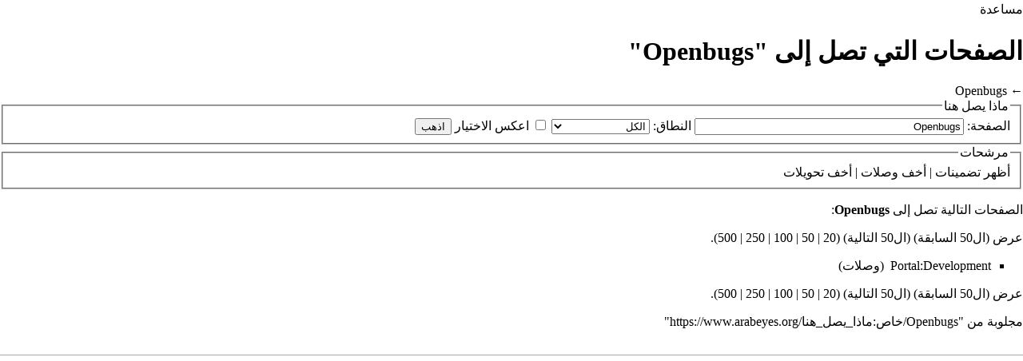

--- FILE ---
content_type: text/html; charset=UTF-8
request_url: https://wiki.arabeyes.org/index.php?title=%D8%AE%D8%A7%D8%B5:%D9%85%D8%A7%D8%B0%D8%A7_%D9%8A%D8%B5%D9%84_%D9%87%D9%86%D8%A7/Openbugs&hidetrans=1&limit=50&printable=yes
body_size: 5952
content:
<!DOCTYPE html>
<html class="client-nojs" lang="ar" dir="rtl">
<head>
<meta charset="UTF-8"/>
<title>الصفحات التي تصل إلى "Openbugs" - ويكي عربآيز</title>
<script>document.documentElement.className = document.documentElement.className.replace( /(^|\s)client-nojs(\s|$)/, "$1client-js$2" );</script>
<script>(window.RLQ=window.RLQ||[]).push(function(){mw.config.set({"wgCanonicalNamespace":"Special","wgCanonicalSpecialPageName":"Whatlinkshere","wgNamespaceNumber":-1,"wgPageName":"خاص:ماذا_يصل_هنا/Openbugs","wgTitle":"ماذا يصل هنا/Openbugs","wgCurRevisionId":0,"wgRevisionId":0,"wgArticleId":0,"wgIsArticle":false,"wgIsRedirect":false,"wgAction":"view","wgUserName":null,"wgUserGroups":["*"],"wgCategories":[],"wgBreakFrames":true,"wgPageContentLanguage":"ar","wgPageContentModel":"wikitext","wgSeparatorTransformTable":["",""],"wgDigitTransformTable":["0\t1\t2\t3\t4\t5\t6\t7\t8\t9\t.\t,","٠\t١\t٢\t٣\t٤\t٥\t٦\t٧\t٨\t٩\t٫\t٬"],"wgDefaultDateFormat":"dmy","wgMonthNames":["","يناير","فبراير","مارس","أبريل","مايو","يونيو","يوليو","أغسطس","سبتمبر","أكتوبر","نوفمبر","ديسمبر"],"wgMonthNamesShort":["","كانون الثاني","شباط","آذار","أبريل","أيار","حزيران","تموز","آب","سبتمبر","تشرين الأول","تشرين الثاني","كانون الأول"],"wgRelevantPageName":"Openbugs","wgRelevantArticleId":2926,"wgRequestId":"284cb42b1511734c0d255e05","wgIsProbablyEditable":false,"wgWikiEditorEnabledModules":{"toolbar":true,"dialogs":true,"preview":true,"publish":false},"wgULSAcceptLanguageList":[],"wgULSCurrentAutonym":"العربية"});mw.loader.state({"site.styles":"ready","noscript":"ready","user.styles":"ready","user.cssprefs":"ready","user":"ready","user.options":"loading","user.tokens":"loading","mediawiki.helplink":"ready","ext.uls.pt":"ready","mediawiki.legacy.shared":"ready","mediawiki.legacy.commonPrint":"ready","mediawiki.sectionAnchor":"ready","mediawiki.skinning.interface":"ready","skins.arabeyes.styles":"ready"});mw.loader.implement("user.options@06kqhna",function($,jQuery,require,module){mw.user.options.set({"variant":"ar"});});mw.loader.implement("user.tokens@00hu0dr",function ( $, jQuery, require, module ) {
mw.user.tokens.set({"editToken":"+\\","patrolToken":"+\\","watchToken":"+\\","csrfToken":"+\\"});/*@nomin*/;

});mw.loader.load(["mediawiki.page.startup","ext.uls.interface","skins.arabeyes.js"]);});</script>
<link rel="stylesheet" href="/load.php?debug=false&amp;lang=ar&amp;modules=ext.uls.pt%7Cmediawiki.helplink%2CsectionAnchor%7Cmediawiki.legacy.commonPrint%2Cshared%7Cmediawiki.skinning.interface%7Cskins.arabeyes.styles&amp;only=styles&amp;printable=1&amp;skin=arabeyes"/>
<script async="" src="/load.php?debug=false&amp;lang=ar&amp;modules=startup&amp;only=scripts&amp;printable=1&amp;skin=arabeyes"></script>
<meta name="ResourceLoaderDynamicStyles" content=""/>
<link rel="stylesheet" href="/load.php?debug=false&amp;lang=ar&amp;modules=site.styles&amp;only=styles&amp;printable=1&amp;skin=arabeyes"/>
<meta name="generator" content="MediaWiki 1.28.0"/>
<meta name="robots" content="noindex,nofollow"/>
<link rel="shortcut icon" href="/skins/common/images/favicon_arabeyes.png"/>
<link rel="search" type="application/opensearchdescription+xml" href="/opensearch_desc.php" title="ويكي عربآيز (ar)"/>
<link rel="EditURI" type="application/rsd+xml" href="https://www.arabeyes.org/api.php?action=rsd"/>
<link rel="copyright" href="/FreeBSD_Documentation_License"/>
<link rel="alternate" type="application/atom+xml" title="تلقيمة أتوم ويكي عربآيز" href="/index.php?title=%D8%AE%D8%A7%D8%B5:%D8%A3%D8%AD%D8%AF%D8%AB_%D8%A7%D9%84%D8%AA%D8%BA%D9%8A%D9%8A%D8%B1%D8%A7%D8%AA&amp;feed=atom"/>
</head>
<body class="mediawiki rtl sitedir-rtl mw-hide-empty-elt ns--1 ns-special mw-special-Whatlinkshere page-خاص_ماذا_يصل_هنا_Openbugs rootpage-خاص_ماذا_يصل_هنا_Openbugs skin-arabeyes action-view">		<div id="mw-page-base" class="noprint"></div>
		<div id="mw-head-base" class="noprint"></div>
		<div id="content" class="mw-body" role="main">
			<a id="top"></a>

						<div class="mw-indicators">
<div id="mw-indicator-mw-helplink" class="mw-indicator"><a href="//www.mediawiki.org/wiki/Special:MyLanguage/Help:What_links_here" target="_blank" class="mw-helplink">مساعدة</a></div>
</div>
			<h1 id="firstHeading" class="firstHeading" lang="ar">الصفحات التي تصل إلى "Openbugs"</h1>
									<div id="bodyContent" class="mw-body-content">
								<div id="contentSub">← <a href="/index.php?title=Openbugs&amp;redirect=no" class="mw-redirect" title="Openbugs">Openbugs</a></div>
												<div id="jump-to-nav" class="mw-jump">
					اذهب إلى:					<a href="#mw-head">تصفح</a>، 					<a href="#p-search">ابحث</a>
				</div>
				<div id="mw-content-text"><form action="/index.php"><input type="hidden" value="خاص:ماذا يصل هنا" name="title"/><input type="hidden" value="1" name="hidetrans"/><fieldset>
<legend>ماذا يصل هنا</legend>
<label for="mw-whatlinkshere-target" class="mw-searchInput">الصفحة:</label>&#160;<input name="target" size="40" value="Openbugs" id="mw-whatlinkshere-target" class="mw-searchInput" /> <label for="namespace">النطاق:</label>&#160;<select class="namespaceselector" id="namespace" name="namespace">
<option value="" selected="">الكل</option>
<option value="0">(رئيسي)</option>
<option value="1">نقاش</option>
<option value="2">مستخدم</option>
<option value="3">نقاش المستخدم</option>
<option value="4">ويكي عربآيز</option>
<option value="5">نقاش ويكي عربآيز</option>
<option value="6">ملف</option>
<option value="7">نقاش الملف</option>
<option value="8">ميدياويكي</option>
<option value="9">نقاش ميدياويكي</option>
<option value="10">قالب</option>
<option value="11">نقاش القالب</option>
<option value="12">مساعدة</option>
<option value="13">نقاش المساعدة</option>
<option value="14">تصنيف</option>
<option value="15">نقاش التصنيف</option>
<option value="100">techdict</option>
<option value="101">techdict talk</option>
<option value="200">Feed</option>
<option value="201">Feed talk</option>
<option value="1198">Translations</option>
<option value="1199">Translations talk</option>
</select>&#160;<input name="invert" type="checkbox" value="1" id="nsinvert" title="قم بتعليم هذا الخيار لإخفاء الروابط من الصفحات التي تم تعليم نطاقاتها." />&#160;<label for="nsinvert" title="قم بتعليم هذا الخيار لإخفاء الروابط من الصفحات التي تم تعليم نطاقاتها.">اعكس الاختيار</label> <input type="submit" value="اذهب"/></fieldset></form>
<fieldset>
<legend>مرشحات</legend>
<a href="/%D8%AE%D8%A7%D8%B5:%D9%85%D8%A7%D8%B0%D8%A7_%D9%8A%D8%B5%D9%84_%D9%87%D9%86%D8%A7/Openbugs" title="خاص:ماذا يصل هنا/Openbugs">أظهر</a> تضمينات | <a href="/index.php?title=%D8%AE%D8%A7%D8%B5:%D9%85%D8%A7%D8%B0%D8%A7_%D9%8A%D8%B5%D9%84_%D9%87%D9%86%D8%A7/Openbugs&amp;hidetrans=1&amp;hidelinks=1" title="خاص:ماذا يصل هنا/Openbugs">أخف</a> وصلات | <a href="/index.php?title=%D8%AE%D8%A7%D8%B5:%D9%85%D8%A7%D8%B0%D8%A7_%D9%8A%D8%B5%D9%84_%D9%87%D9%86%D8%A7/Openbugs&amp;hidetrans=1&amp;hideredirs=1" title="خاص:ماذا يصل هنا/Openbugs">أخف</a> تحويلات
</fieldset>
<p>الصفحات التالية تصل إلى <b><a href="/Openbugs" class="mw-redirect" title="Openbugs">Openbugs</a></b>:
</p>عرض (ال50 السابقة) (ال50 التالية) (<a href="/index.php?title=%D8%AE%D8%A7%D8%B5:%D9%85%D8%A7%D8%B0%D8%A7_%D9%8A%D8%B5%D9%84_%D9%87%D9%86%D8%A7/Openbugs&amp;hidetrans=1&amp;limit=20" title="خاص:ماذا يصل هنا/Openbugs">20</a> | <a href="/index.php?title=%D8%AE%D8%A7%D8%B5:%D9%85%D8%A7%D8%B0%D8%A7_%D9%8A%D8%B5%D9%84_%D9%87%D9%86%D8%A7/Openbugs&amp;hidetrans=1&amp;limit=50" title="خاص:ماذا يصل هنا/Openbugs">50</a> | <a href="/index.php?title=%D8%AE%D8%A7%D8%B5:%D9%85%D8%A7%D8%B0%D8%A7_%D9%8A%D8%B5%D9%84_%D9%87%D9%86%D8%A7/Openbugs&amp;hidetrans=1&amp;limit=100" title="خاص:ماذا يصل هنا/Openbugs">100</a> | <a href="/index.php?title=%D8%AE%D8%A7%D8%B5:%D9%85%D8%A7%D8%B0%D8%A7_%D9%8A%D8%B5%D9%84_%D9%87%D9%86%D8%A7/Openbugs&amp;hidetrans=1&amp;limit=250" title="خاص:ماذا يصل هنا/Openbugs">250</a> | <a href="/index.php?title=%D8%AE%D8%A7%D8%B5:%D9%85%D8%A7%D8%B0%D8%A7_%D9%8A%D8%B5%D9%84_%D9%87%D9%86%D8%A7/Openbugs&amp;hidetrans=1&amp;limit=500" title="خاص:ماذا يصل هنا/Openbugs">500</a>).<ul id="mw-whatlinkshere-list"><li><a href="/Portal:Development" title="Portal:Development">Portal:Development</a>  ‏ <span class="mw-whatlinkshere-tools">(<a href="/index.php?title=%D8%AE%D8%A7%D8%B5:%D9%85%D8%A7%D8%B0%D8%A7_%D9%8A%D8%B5%D9%84_%D9%87%D9%86%D8%A7&amp;target=Portal%3ADevelopment" title="خاص:ماذا يصل هنا">وصلات</a>)</span></li>
</ul>عرض (ال50 السابقة) (ال50 التالية) (<a href="/index.php?title=%D8%AE%D8%A7%D8%B5:%D9%85%D8%A7%D8%B0%D8%A7_%D9%8A%D8%B5%D9%84_%D9%87%D9%86%D8%A7/Openbugs&amp;hidetrans=1&amp;limit=20" title="خاص:ماذا يصل هنا/Openbugs">20</a> | <a href="/index.php?title=%D8%AE%D8%A7%D8%B5:%D9%85%D8%A7%D8%B0%D8%A7_%D9%8A%D8%B5%D9%84_%D9%87%D9%86%D8%A7/Openbugs&amp;hidetrans=1&amp;limit=50" title="خاص:ماذا يصل هنا/Openbugs">50</a> | <a href="/index.php?title=%D8%AE%D8%A7%D8%B5:%D9%85%D8%A7%D8%B0%D8%A7_%D9%8A%D8%B5%D9%84_%D9%87%D9%86%D8%A7/Openbugs&amp;hidetrans=1&amp;limit=100" title="خاص:ماذا يصل هنا/Openbugs">100</a> | <a href="/index.php?title=%D8%AE%D8%A7%D8%B5:%D9%85%D8%A7%D8%B0%D8%A7_%D9%8A%D8%B5%D9%84_%D9%87%D9%86%D8%A7/Openbugs&amp;hidetrans=1&amp;limit=250" title="خاص:ماذا يصل هنا/Openbugs">250</a> | <a href="/index.php?title=%D8%AE%D8%A7%D8%B5:%D9%85%D8%A7%D8%B0%D8%A7_%D9%8A%D8%B5%D9%84_%D9%87%D9%86%D8%A7/Openbugs&amp;hidetrans=1&amp;limit=500" title="خاص:ماذا يصل هنا/Openbugs">500</a>).</div>					<div class="printfooter">
						مجلوبة من "<a dir="ltr" href="https://www.arabeyes.org/خاص:ماذا_يصل_هنا/Openbugs">https://www.arabeyes.org/خاص:ماذا_يصل_هنا/Openbugs</a>"					</div>
				<div id="catlinks" class="catlinks catlinks-allhidden" data-mw="interface"></div>				<div class="visualClear"></div>
							</div>
		</div>
		<div id="mw-navigation">
			<h2>قائمة التصفح</h2>

			<div id="mw-head">
									<div id="p-personal" role="navigation" class="" aria-labelledby="p-personal-label">
						<h3 id="p-personal-label">أدوات شخصية</h3>
						<ul>
							<li id="pt-login"><a href="/index.php?title=%D8%AE%D8%A7%D8%B5:%D8%AF%D8%AE%D9%88%D9%84_%D8%A7%D9%84%D9%85%D8%B3%D8%AA%D8%AE%D8%AF%D9%85&amp;returnto=%D8%AE%D8%A7%D8%B5%3A%D9%85%D8%A7%D8%B0%D8%A7+%D9%8A%D8%B5%D9%84+%D9%87%D9%86%D8%A7%2FOpenbugs&amp;returntoquery=hidetrans%3D1%26limit%3D50%26printable%3Dyes" title="يفضل أن تسجل الدخول، لكنه ليس إلزاميا. [o]" accesskey="o">لج</a></li><li id="pt-createaccount"><a href="/index.php?title=%D8%AE%D8%A7%D8%B5:%D8%A5%D9%86%D8%B4%D8%A7%D8%A1_%D8%AD%D8%B3%D8%A7%D8%A8&amp;returnto=%D8%AE%D8%A7%D8%B5%3A%D9%85%D8%A7%D8%B0%D8%A7+%D9%8A%D8%B5%D9%84+%D9%87%D9%86%D8%A7%2FOpenbugs&amp;returntoquery=hidetrans%3D1%26limit%3D50%26printable%3Dyes" title="نشجعك على عمل حساب وتسجيل دخولك; لكنه غير ضروري على اي حال">أنشئ حسابا</a></li><li id="pt-uls" class="active"><a href="#" class="uls-trigger autonym">العربية</a></li>						</ul>
					</div>
									<div id="left-navigation">
										<div id="p-variants" role="navigation" class="arabeyesMenu emptyPortlet" aria-labelledby="p-variants-label">
												<h3 id="p-variants-label">
							<span>المتغيرات</span><a href="#"></a>
						</h3>

						<div class="menu">
							<ul>
															</ul>
						</div>
					</div>
										<div id="p-namespaces" role="navigation" class="arabeyesTabs" aria-labelledby="p-namespaces-label">
						<h3 id="p-namespaces-label">نطاقات</h3>
						<ul>
															<li  id="ca-talk" class="new"><span><a href="/index.php?title=%D9%86%D9%82%D8%A7%D8%B4:Openbugs&amp;action=edit&amp;redlink=1"  title="نقاش عن صفحة المحتوى [t]" accesskey="t" rel="discussion">نقاش</a></span></li>
															<li  id="ca-nstab-main" class="selected"><span><a href="/Openbugs"  title="رؤية صفحة المحتوى [c]" accesskey="c">الصفحة</a></span></li>
													</ul>
					</div>
									</div>
				<div id="right-navigation">
										<div id="p-search" role="search">
						<h3>
							<label for="searchInput">بحث</label>
						</h3>

						<form action="/index.php" id="searchform">
							<div id="simpleSearch">
							<input type="search" name="search" placeholder="ابحث في ويكي عربآيز" title="ابحث في ويكي عربآيز [f]" accesskey="f" id="searchInput"/><input type="hidden" value="خاص:بحث" name="title"/><input type="submit" name="fulltext" value="ابحث" title="ابحث في الصفحات عن هذا النص" id="mw-searchButton" class="searchButton mw-fallbackSearchButton"/><input type="submit" name="go" value="اذهب" title="اذهب إلى صفحة بالاسم نفسه إن وجدت" id="searchButton" class="searchButton"/>							</div>
						</form>
					</div>
										<div id="p-cactions" role="navigation" class="arabeyesMenu emptyPortlet" aria-labelledby="p-cactions-label">
						<h3 id="p-cactions-label"><span>مزيد</span><a href="#"></a></h3>

						<div class="menu">
							<ul>
															</ul>
						</div>
					</div>
										<div id="p-views" role="navigation" class="arabeyesTabs" aria-labelledby="p-views-label">
						<h3 id="p-views-label">معاينة</h3>
						<ul>
															<li id="ca-history" class="collapsible"><span><a href="/index.php?title=Openbugs&amp;action=history"  title="النسخ السابقة لهذه الصفحة [h]" accesskey="h">اعرض التاريخ</a></span></li>
															<li id="ca-viewsource"><span><a href="/index.php?title=Openbugs&amp;action=edit"  title="هذه الصفحة محمية.&#10;يمكنك رؤية مصدرها. [e]" accesskey="e">اعرض المصدر</a></span></li>
															<li id="ca-view"><span><a href="/Openbugs" >اقرأ</a></span></li>
													</ul>
					</div>
									</div>
			</div>
			<div id="mw-panel">
				<div id="p-logo" role="banner"><a class="mw-wiki-logo" href="/%D8%A7%D9%84%D8%B5%D9%81%D8%AD%D8%A9_%D8%A7%D9%84%D8%B1%D8%A6%D9%8A%D8%B3%D9%8A%D8%A9"  title="الصفحة الرئيسية"></a></div>
						<div class="portal" role="navigation" id='p-navigation' aria-labelledby='p-navigation-label'>
			<h3 id='p-navigation-label'>تصفح</h3>

			<div class="body">
									<ul>
						<li id="n-mainpage-description"><a href="/%D8%A7%D9%84%D8%B5%D9%81%D8%AD%D8%A9_%D8%A7%D9%84%D8%B1%D8%A6%D9%8A%D8%B3%D9%8A%D8%A9" title="زر الصفحة الرئيسية [z]" accesskey="z">الصفحة الرئيسية</a></li><li id="n-recentchanges"><a href="/%D8%AE%D8%A7%D8%B5:%D8%A3%D8%AD%D8%AF%D8%AB_%D8%A7%D9%84%D8%AA%D8%BA%D9%8A%D9%8A%D8%B1%D8%A7%D8%AA" title="قائمة أحدث التغييرات في الويكي. [r]" accesskey="r">أحدث التغييرات</a></li><li id="n-help"><a href="https://www.mediawiki.org/wiki/Special:MyLanguage/Help:Contents" title="المكان للمساعدة">مساعدة</a></li>					</ul>
							</div>
		</div>
			<div class="portal" role="navigation" id='p-sidebar-quick-links' aria-labelledby='p-sidebar-quick-links-label'>
			<h3 id='p-sidebar-quick-links-label'>روابط سريعة</h3>

			<div class="body">
									<ul>
						<li id="n-sidebar-mailing-lists"><a href="/Mailing_Lists">القوائم البريدية</a></li><li id="n-sidebar-git"><a href="https://git.arabeyes.org/" rel="nofollow">جِت</a></li><li id="n-sidebar-qutrub"><a href="http://qutrub.arabeyes.org" rel="nofollow">قُطرب: مصرّف الأفعال</a></li><li id="n-sidebar-qamoose"><a href="http://qamoose.arabeyes.org" rel="nofollow">قاموس</a></li>					</ul>
							</div>
		</div>
			<div class="portal" role="navigation" id='p-sidebar-translation' aria-labelledby='p-sidebar-translation-label'>
			<h3 id='p-sidebar-translation-label'>ترجمة</h3>

			<div class="body">
									<ul>
						<li id="n-sidebar-technical-dictionary"><a href="/%D8%A7%D9%84%D9%82%D8%A7%D9%85%D9%88%D8%B3_%D8%A7%D9%84%D8%AA%D9%82%D9%86%D9%8A">القاموس التقني</a></li><li id="n-sidebar-libreoffice"><a href="/%D9%84%D9%8A%D8%A8%D8%B1_%D8%A3%D9%88%D9%81%D9%8A%D8%B3">ليبرأوفس</a></li><li id="n-sidebar-gnome"><a href="/%D8%AC%D9%86%D9%88%D9%85">جنوم</a></li><li id="n-sidebar-kde"><a href="/%D9%83%D8%AF%D9%8A">كدي</a></li><li id="n-sidebar-legal-documents"><a href="/%D9%85%D8%B3%D8%AA%D9%86%D8%AF%D8%A7%D8%AA_%D9%82%D8%A7%D9%86%D9%88%D9%86%D9%8A%D8%A9">تراخيص ووثائق قانونية</a></li><li id="n-sidebar-debian"><a href="/Debian">دبيان</a></li><li id="n-sidebar-manpages"><a href="/Manpages">صفحات الدلائل</a></li>					</ul>
							</div>
		</div>
			<div class="portal" role="navigation" id='p-sidebar-development' aria-labelledby='p-sidebar-development-label'>
			<h3 id='p-sidebar-development-label'>تطوير</h3>

			<div class="body">
									<ul>
						<li id="n-sidebar-open-bugs"><a href="/Open_bugs">عِلل معلّقة</a></li><li id="n-sidebar-itl"><a href="/ITL">مكتبة الأدوات الإسلامية</a></li><li id="n-sidebar-minbar"><a href="/Minbar">منبر</a></li><li id="n-sidebar-ayaspell"><a href="/%D8%A2%D9%8A%D8%A9_%D8%B3%D8%A8%D9%84">آية‌سبل</a></li><li id="n-sidebar-bicon"><a href="/Bicon">بيكون</a></li><li id="n-sidebar-duali"><a href="/Duali">الدؤلي</a></li>					</ul>
							</div>
		</div>
			<div class="portal" role="navigation" id='p-sidebar-art' aria-labelledby='p-sidebar-art-label'>
			<h3 id='p-sidebar-art-label'>فن</h3>

			<div class="body">
									<ul>
						<li id="n-sidebar-khotot-fonts"><a href="/Khotot">خطوط</a></li>					</ul>
							</div>
		</div>
			<div class="portal" role="navigation" id='p-sidebar-about' aria-labelledby='p-sidebar-about-label'>
			<h3 id='p-sidebar-about-label'>حول عربآيز</h3>

			<div class="body">
									<ul>
						<li id="n-sidebar-press"><a href="/Press">في الصحافة</a></li><li id="n-sidebar-news"><a href="/Feed:News">أخبار</a></li><li id="n-sidebar-contact-us"><a href="/Contact_Us">اتصل بنا</a></li>					</ul>
							</div>
		</div>
			<div class="portal" role="navigation" id='p-sidebar-external-projects' aria-labelledby='p-sidebar-external-projects-label'>
			<h3 id='p-sidebar-external-projects-label'>مشاريع خارجية</h3>

			<div class="body">
									<ul>
						<li id="n-sidebar-putty"><a href="/PuTTY">بوتي</a></li><li id="n-sidebar-vim"><a href="/VIM">ڤيم</a></li>					</ul>
							</div>
		</div>
			<div class="portal" role="navigation" id='p-sidebar-related-sites' aria-labelledby='p-sidebar-related-sites-label'>
			<h3 id='p-sidebar-related-sites-label'>مواقع ذات صلة</h3>

			<div class="body">
									<ul>
						<li id="n-sidebar-arabic-wikipedia"><a href="http://ar.wikipedia.org" rel="nofollow">ويكيبيديا العربية</a></li><li id="n-sidebar-itwadi"><a href="http://itwadi.com" rel="nofollow">وادي التقنية</a></li><li id="n-sidebar-linux-arabic-community"><a href="http://www.linuxac.org" rel="nofollow">مجتمع لينكس العربي</a></li><li id="n-sidebar-arabic-mozilla"><a href="http://arabicmozilla.org" rel="nofollow">مجتمع موزيلا العربي</a></li><li id="n-sidebar-unicode"><a href="http://www.unicode.org" rel="nofollow">يونيكود</a></li><li id="n-sidebar-arabic-speech-corpus"><a href="http://en.arabicspeechcorpus.com" rel="nofollow">مجموع النطق بالعربية</a></li>					</ul>
							</div>
		</div>
			<div class="portal" role="navigation" id='p-tb' aria-labelledby='p-tb-label'>
			<h3 id='p-tb-label'>أدوات</h3>

			<div class="body">
									<ul>
						<li id="t-specialpages"><a href="/%D8%AE%D8%A7%D8%B5:%D8%B5%D9%81%D8%AD%D8%A7%D8%AA_%D8%AE%D8%A7%D8%B5%D8%A9" title="قائمة بكل الصفحات الخاصة [q]" accesskey="q">الصفحات الخاصة</a></li>					</ul>
							</div>
		</div>
				</div>
		</div>
		<div id="footer" role="contentinfo">
							<ul id="footer-places">
											<li id="footer-places-privacy"><a href="/%D9%88%D9%8A%D9%83%D9%8A_%D8%B9%D8%B1%D8%A8%D8%A2%D9%8A%D8%B2:%D8%B3%D9%8A%D8%A7%D8%B3%D8%A9_%D8%A7%D9%84%D8%AE%D8%B5%D9%88%D8%B5%D9%8A%D8%A9" title="ويكي عربآيز:سياسة الخصوصية">سياسة الخصوصية</a></li>
											<li id="footer-places-about"><a href="/%D9%88%D9%8A%D9%83%D9%8A_%D8%B9%D8%B1%D8%A8%D8%A2%D9%8A%D8%B2:%D8%B9%D9%86" class="mw-redirect" title="ويكي عربآيز:عن">عن ويكي عربآيز</a></li>
											<li id="footer-places-disclaimer"><a href="/%D9%88%D9%8A%D9%83%D9%8A_%D8%B9%D8%B1%D8%A8%D8%A2%D9%8A%D8%B2:%D8%A5%D8%AE%D9%84%D8%A7%D8%A1_%D9%85%D8%B3%D8%A4%D9%88%D9%84%D9%8A%D8%A9_%D8%B9%D8%A7%D9%85" title="ويكي عربآيز:إخلاء مسؤولية عام">إخلاء مسؤولية</a></li>
									</ul>
										<ul id="footer-icons" class="noprint">
											<li id="footer-poweredbyico">
							<a href="//www.mediawiki.org/"><img src="/resources/assets/poweredby_mediawiki_88x31.png" alt="Powered by MediaWiki" srcset="/resources/assets/poweredby_mediawiki_132x47.png 1.5x, /resources/assets/poweredby_mediawiki_176x62.png 2x" width="88" height="31"/></a><a href="https://kuwaitnet.net"><img src="/skins/Arabeyes/images/kuwaitnet.jpg" alt="مستضاف برعاية من كويت نت" height="50" width="70"/></a>						</li>
									</ul>
						<div style="clear:both"></div>
		</div>
		<script>(window.RLQ=window.RLQ||[]).push(function(){mw.loader.load(["site","mediawiki.user","mediawiki.hidpi","mediawiki.page.ready","mediawiki.searchSuggest","ext.uls.init"]);});</script><script>(window.RLQ=window.RLQ||[]).push(function(){mw.config.set({"wgBackendResponseTime":52});});</script>
	</body>
</html>


--- FILE ---
content_type: text/css; charset=utf-8
request_url: https://wiki.arabeyes.org/load.php?debug=false&lang=ar&modules=ext.uls.pt%7Cmediawiki.helplink%2CsectionAnchor%7Cmediawiki.legacy.commonPrint%2Cshared%7Cmediawiki.skinning.interface%7Cskins.arabeyes.styles&only=styles&printable=1&skin=arabeyes
body_size: 3102
content:
.uls-trigger{background:transparent no-repeat scroll right center;background-image:url(/extensions/UniversalLanguageSelector/lib/jquery.uls/images/icon-language.png?4d0aa);background-image:linear-gradient(transparent,transparent),url(data:image/svg+xml,%3C%3Fxml%20version%3D%221.0%22%20encoding%3D%22UTF-8%22%3F%3E%3Csvg%20xmlns%3D%22http%3A%2F%2Fwww.w3.org%2F2000%2Fsvg%22%20width%3D%2227%22%20height%3D%2216%22%3E%3Cpath%20fill%3D%22%23D3E3F4%22%20d%3D%22M0%200h11.876v16h-11.876v-16z%22%2F%3E%3Cpath%20fill%3D%22%23E9E9E9%22%20d%3D%22M12.819%200v15.969h10.755c1.085-2.578%201.837-4.991%203.062-8.591l-3.062-7.378h-10.755z%22%2F%3E%3Cpath%20fill%3D%22%23434343%22%20d%3D%22M14.828%204.146c.32.023.639.035.951.035.471%200%20.922-.016%201.354-.046l.023-.258.034-.367.081-.711.033-.333.873.058c-.073.577-.133%201.091-.179%201.542%201.116-.119%202.233-.331%203.349-.637l.092.809c-1.078.271-2.251.472-3.521.602-.05.463-.082.968-.098%201.514.524-.187%201.14-.313%201.847-.378.064-.207.136-.461.213-.763l.865.201c-.027.123-.088.315-.184.579.814.104%201.461.34%201.938.711.681.542%201.021%201.252%201.021%202.128%200%20.963-.406%201.746-1.221%202.351-.635.47-1.505.784-2.609.94l-.505-.779c.968-.104%201.739-.337%202.317-.7.733-.458%201.101-1.066%201.101-1.823%200-.772-.341-1.363-1.021-1.772-.345-.21-.764-.344-1.256-.401-.604%201.422-1.4%202.598-2.387%203.527.035.352.102.715.201%201.09l-.849.314-.126-.773c-.654.462-1.27.693-1.847.693-.696%200-1.044-.407-1.044-1.222%200-1.104.591-2.103%201.771-2.993.227-.165.532-.352.918-.562.012-.524.046-1.128.104-1.812-.585.046-1.143.069-1.675.069l-.493-.011-.071-.822m2.127%203.384c-.268.161-.545.392-.831.694-.612.619-.94%201.226-.986%201.817l-.017.121.017.138c0%20.252.112.378.339.378.492%200%201.02-.258%201.582-.773-.057-.613-.092-1.404-.104-2.375m2.455-.884c-.57.08-1.111.226-1.623.436%200%20.883.018%201.581.052%202.093.634-.707%201.158-1.55%201.571-2.529%22%2F%3E%3Cpath%20fill%3D%22%231A1A1A%22%20d%3D%22M8.517%2011.735l-.734-2.409h-3.69l-.734%202.409h-2.313l3.573-10.165h2.625l3.587%2010.165h-2.314m-1.246-4.21c-.679-2.183-1.062-3.418-1.149-3.704-.083-.286-.143-.512-.18-.678-.153.59-.589%202.051-1.309%204.382h2.638%22%2F%3E%3Cpath%20fill%3D%22%23BCBCBC%22%20d%3D%22M12.817%2013.5v2.5h10.757l.98-2.5h-11.737z%22%2F%3E%3Cpath%20fill%3D%22%233692D0%22%20d%3D%22M.011%2013.511h3.569l2.367-3.116%202.367%203.116h3.57v2.484h-11.873v-2.484z%22%2F%3E%3C%2Fsvg%3E);background-image:linear-gradient(transparent,transparent),url(/extensions/UniversalLanguageSelector/lib/jquery.uls/images/icon-language.svg?9334a)!ie;background-image:-o-linear-gradient(transparent,transparent),url(/extensions/UniversalLanguageSelector/lib/jquery.uls/images/icon-language.png?4d0aa);padding-right:30px}#pt-uls a.uls-trigger{padding-right:30px;line-height:1}x:-o-prefocus,body.rtl li#pt-uls{direction:ltr}#uls-settings-block{border-top:1px solid #c9c9c9;background:#f8f8f8;background:-webkit-gradient(linear,right top,right bottom,from(#fbfbfb),to(#f0f0f0));background:-webkit-linear-gradient(top,#fbfbfb,#f0f0f0);background:-moz-linear-gradient(top,#fbfbfb,#f0f0f0);background:-o-linear-gradient(top,#fbfbfb,#f0f0f0);background:linear-gradient(#fbfbfb,#f0f0f0);padding-right:10px;line-height:1.2em;border-radius:0 0 5px 5px}#uls-settings-block div.display-settings-block,#uls-settings-block div.input-settings-block{display:inline-block;margin:8px 15px;color:#565656}#uls-settings-block div.display-settings-block:hover,#uls-settings-block div.input-settings-block:hover{color:#252525}.client-nojs #pt-uls{display:none}#mw-indicator-mw-helplink a{background-image:url(/resources/src/mediawiki/images/help.png?e3a5b);background-image:linear-gradient(transparent,transparent),url(data:image/svg+xml,%3C%3Fxml%20version%3D%221.0%22%20encoding%3D%22utf-8%22%3F%3E%3Csvg%20xmlns%3D%22http%3A%2F%2Fwww.w3.org%2F2000%2Fsvg%22%20width%3D%2224%22%20height%3D%2224%22%20viewBox%3D%220%200%2024%2024%22%3E%3Cg%3E%3Cpath%20d%3D%22M12.001%202.085c-5.478%200-9.916%204.438-9.916%209.916%200%205.476%204.438%209.914%209.916%209.914%205.476%200%209.914-4.438%209.914-9.914%200-5.478-4.438-9.916-9.914-9.916zm.001%2018c-4.465%200-8.084-3.619-8.084-8.083%200-4.465%203.619-8.084%208.084-8.084%204.464%200%208.083%203.619%208.083%208.084%200%204.464-3.619%208.083-8.083%208.083z%22%2F%3E%3Cg%3E%3Cpath%20d%3D%22M11.766%206.688c-2.5%200-3.219%202.188-3.219%202.188l1.411.854s.298-.791.901-1.229c.516-.375%201.625-.625%202.219.125.701.885-.17%201.587-1.078%202.719-.953%201.186-1%203.655-1%203.655h1.969s.135-2.318%201.041-3.381c.603-.707%201.443-1.338%201.443-2.494s-1.187-2.437-3.687-2.437z%22%2F%3E%3Cpath%20d%3D%22M11%2016h2v2h-2z%22%2F%3E%3C%2Fg%3E%3C%2Fg%3E%3C%2Fsvg%3E%0A);background-image:linear-gradient(transparent,transparent),url(/resources/src/mediawiki/images/help.svg?b3daa)!ie;background-image:-o-linear-gradient(transparent,transparent),url(/resources/src/mediawiki/images/help.png?e3a5b);background-repeat:no-repeat;background-position:right center;padding-right:28px;display:inline-block;height:24px;line-height:24px}.mw-headline-anchor{display:none}.noprint,#jump-to-nav,.mw-jump,#column-one,.mw-editsection,.mw-editsection-like,#footer-places,.mw-hidden-catlinks,.usermessage,.patrollink,.ns-0 .mw-redirectedfrom,.magnify,#mw-navigation,#siteNotice,#f-poweredbyico,#f-copyrightico,li#about,li#disclaimer,li#mobileview,li#privacy{display:none}body{background:#fff;color:#000;margin:0;padding:0}h1,h2,h3,h4,h5,h6{font-weight:bold;page-break-after:avoid}dt{font-weight:bold}ul{list-style-type:square}p{margin:1em 0;line-height:1.2em;orphans:3;widows:3}pre,.mw-code{background:#fff;color:#000;border:1pt dashed #000;padding:1em 0;font-size:8pt;white-space:pre;word-wrap:break-word;overflow:auto}img,figure,.wikitable,.thumb{page-break-inside:avoid}img{border:0;vertical-align:middle}#globalWrapper{width:100% !important;min-width:0 !important}.mw-body{background:#fff;color:#000;border:0 !important;padding:0 !important;margin:0 !important;direction:rtl}#column-content{margin:0 !important}#column-content .mw-body{padding:1em;margin:0 !important}#toc{background-color:#f9f9f9;border:1pt solid #aaa;padding:5px;display:table}.tocnumber,.toctext{display:table-cell}.tocnumber{padding-right:0;padding-left:0.5em}.mw-content-ltr .tocnumber{padding-left:0;padding-right:0.5em}.mw-content-rtl .tocnumber{padding-left:0.5em;padding-right:0}#footer{background:#fff;color:#000;margin-top:1em;border-top:1pt solid #aaa;direction:rtl}a{background:none !important;padding:0 !important}.mw-body a.external.text:after,.mw-body a.external.autonumber:after{content:" (" attr( href ) ")";word-break:break-all;word-wrap:break-word}.mw-body a.external.text[href^='//']:after,.mw-body a.external.autonumber[href^='//']:after{content:" (https:" attr( href ) ")"}a,a.external,a.new,a.stub{color:#000 !important;text-decoration:none !important}a,a.external,a.new,a.stub{color:inherit !important;text-decoration:inherit !important}div.floatright{float:right;clear:right;position:relative;margin:0.5em 0 0.8em 1.4em}div.floatright p{font-style:italic}div.floatleft{float:left;clear:left;position:relative;margin:0.5em 1.4em 0.8em 0}div.floatleft p{font-style:italic}.center{text-align:center}div.thumb{background-color:transparent;border:0;width:auto;margin-top:0.5em;margin-bottom:0.8em}div.thumbinner{background-color:#fff;border:1pt solid #ccc;padding:3px;font-size:94%;text-align:center;overflow:hidden}html .thumbimage{border:1pt solid #ccc}html .thumbcaption{border:none;text-align:right;line-height:1.4em;padding:3px;font-size:94%}div.tright{float:right;clear:right;margin:0.5em 0 0.8em 1.4em}div.tleft{float:left;clear:left;margin:0.5em 1.4em 0.8em 0}img.thumbborder{border:1pt solid #ddd}table.wikitable,table.mw_metadata{background:#fff;margin:1em 0;border:1pt solid #aaa;border-collapse:collapse}table.wikitable > tr > th,table.wikitable > tr > td,table.wikitable > * > tr > th,table.wikitable > * > tr > td,.mw_metadata th,.mw_metadata td{border:1pt solid #aaa;padding:0.2em}table.wikitable > tr > th,table.wikitable > * > tr > th,.mw_metadata th{background:#fff;font-weight:bold;text-align:center}table.wikitable > caption,.mw_metadata caption{font-weight:bold}table.listing,table.listing td{border:1pt solid #000;border-collapse:collapse}.catlinks ul{display:inline;padding:0;list-style:none none}.catlinks li{display:inline-block;line-height:1.15em;padding:0 .4em;border-right:1pt solid #aaa;margin:0.1em 0}.catlinks li:first-child{padding-right:.2em;border-right:0}.printfooter{padding:1em 0}.mw-wiki-logo{background-image:url(/skins/Arabeyes/images/logo.png?cfecc)}

--- FILE ---
content_type: text/javascript; charset=utf-8
request_url: https://wiki.arabeyes.org/load.php?debug=false&lang=ar&modules=ext.uls.webfonts.fonts%2Crepository%7Cjquery.webfonts&skin=arabeyes&version=1m993cc
body_size: 6734
content:
mw.loader.implement("ext.uls.webfonts.fonts@0l7fjw5",function($,jQuery,require,module){});mw.loader.implement("ext.uls.webfonts.repository@0u8sw9l",function($,jQuery,require,module){(function($){$.webfonts=$.webfonts||{};$.webfonts.repository={"base":"../data/fontrepo/fonts/","languages":{"adx":["Jomolhari"],"af":["system","OpenDyslexic"],"ahr":["Lohit Marathi"],"akk":["Akkadian"],"am":["AbyssinicaSIL"],"ang":["system","Junicode"],"ar":["system","Amiri"],"arb":["system","Amiri"],"arc":["Estrangelo Edessa","East Syriac Adiabene","SertoUrhoy"],"as":["system","Lohit Assamese"],"bbc":["system","Pangururan"],"bh":["Lohit Devanagari"],"bho":["Lohit Devanagari"],"bk":["system","OpenDyslexic"],"bn":["Siyam Rupali","Lohit Bengali"],"bo":["Jomolhari"],"bod":["Jomolhari"],"bpy":["Siyam Rupali","Lohit Bengali"],"btk":["system","Pangururan"],"bug":["Saweri"],"ca":["system","OpenDyslexic"],"cdo":["system","CharisSIL"],"ckb":["system","Lateef","Scheherazade","Amiri"],"cr":["OskiEast"],"cy":["system","ComicNeue","OpenDyslexic"],"da":["system","OpenDyslexic"],"de":["system","OpenDyslexic"],
"dre":["Jomolhari"],"dv":["FreeFont-Thaana"],"dz":["Jomolhari"],"en":["system","ComicNeue","OpenDyslexic"],"es":["system","OpenDyslexic"],"et":["system","OpenDyslexic"],"fa":["system","Iranian Sans","Iranian Serif","Lateef","Nazli","Scheherazade"],"fi":["system","OpenDyslexic"],"fo":["system","OpenDyslexic"],"fr":["system","OpenDyslexic"],"fy":["system","OpenDyslexic"],"ga":["system","OpenDyslexic"],"gd":["system","OpenDyslexic"],"gez":["AbyssinicaSIL"],"gl":["system","OpenDyslexic"],"goe":["Jomolhari"],"gom":["Lohit Devanagari"],"got":["system","Skeirs II"],"grc":["system","GentiumPlus"],"gu":["Lohit Gujarati"],"hbo":["Taamey Frank CLM","Alef"],"he":["system","Alef","Miriam CLM","Taamey Frank CLM"],"hi":["Lohit Devanagari"],"hu":["system","OpenDyslexic"],"hut":["Jomolhari"],"id":["system","ComicNeue","OpenDyslexic"],"ii":["Nuosu SIL"],"is":["system","OpenDyslexic"],"it":["system","OpenDyslexic"],"iu":["system","OskiEast"],"jv":["system","Tuladha Jejeg"],"jv-java":["Tuladha Jejeg"],
"kbg":["Jomolhari"],"khg":["Jomolhari"],"km":["KhmerOSbattambang","Hanuman","KhmerOS","Nokora Regular","Suwannaphum"],"kn":["Lohit Kannada","Gubbi"],"kok":["Lohit Devanagari"],"kte":["Jomolhari"],"lb":["system","OpenDyslexic"],"lbj":["Jomolhari"],"lhm":["Jomolhari"],"li":["system","OpenDyslexic"],"lo":["Phetsarath"],"loy":["Jomolhari"],"luk":["Jomolhari"],"lya":["Jomolhari"],"mai":["Lohit Devanagari"],"mak":["Saweri"],"mi":["system","OpenDyslexic"],"ml":["system","AnjaliOldLipi","Meera"],"mr":["Lohit Marathi"],"ms":["system","ComicNeue","OpenDyslexic"],"muk":["Jomolhari"],"mul":["system","Autonym"],"my":["TharLon","Myanmar3","Padauk"],"nan":["system","CharisSIL","Doulos SIL"],"nb":["system","OpenDyslexic"],"ne":["Lohit Nepali","Madan"],"nl":["system","ComicNeue","OpenDyslexic"],"oc":["system","OpenDyslexic"],"ola":["Jomolhari"],"or":["Lohit Odia","Utkal"],"otb":["Jomolhari"],"pa":["Lohit Punjabi","Saab"],"pal":["Shapour"],"peo":["Artaxerxes"],"pl":["system","OpenDyslexic"],"pt":[
"system","OpenDyslexic"],"sa":["Lohit Devanagari"],"saz":["Pagul"],"si":["system","lklug"],"sq":["system","OpenDyslexic"],"sux":["Akkadian"],"sv":["system","OpenDyslexic"],"sw":["system","ComicNeue","OpenDyslexic"],"syc":["Estrangelo Edessa","East Syriac Adiabene","SertoUrhoy"],"ta":["system","Lohit Tamil","Lohit Tamil Classical","Thendral","Thenee"],"tcn":["Jomolhari"],"tcy":["Lohit Kannada","Gubbi"],"te":["Lohit Telugu"],"thw":["Jomolhari"],"ti":["AbyssinicaSIL"],"tig":["AbyssinicaSIL"],"tl":["system","ComicNeue","OpenDyslexic"],"tr":["system","OpenDyslexic"],"tsk":["Jomolhari"],"ur":["system","Hussaini Nastaleeq","NafeesWeb"],"wa":["system","OpenDyslexic"],"xct":["Jomolhari"],"yi":["system","Alef"],"zau":["Jomolhari"]},"fonts":{"AbyssinicaSIL":{"ttf":"AbyssinicaSIL/AbyssinicaSIL-R.ttf?9e3d4","woff":"AbyssinicaSIL/AbyssinicaSIL-R.woff?893c7","woff2":"AbyssinicaSIL/AbyssinicaSIL-R.woff2?361f7"},"Akkadian":{"ttf":"Akkadian/Akkadian.ttf?39422","woff":"Akkadian/Akkadian.woff?fc09d",
"woff2":"Akkadian/Akkadian.woff2?1e0a3"},"Alef":{"ttf":"Alef/Alef-Regular.ttf?fce9c","woff":"Alef/Alef-Regular.woff?2b430","woff2":"Alef/Alef-Regular.woff2?a2499","variants":{"bold":"Alef Bold"}},"Alef Bold":{"fontweight":"bold","ttf":"Alef/Alef-Bold.ttf?42297","woff":"Alef/Alef-Bold.woff?bd85f","woff2":"Alef/Alef-Bold.woff2?7c873"},"Amiri":{"ttf":"amiri/amiri-regular.ttf?d51fb","woff":"amiri/amiri-regular.woff?e8973","woff2":"amiri/amiri-regular.woff2?1f55e","variants":{"bold":"Amiri Bold","bolditalic":"Amiri Bold Italic","italic":"Amiri Italic"}},"Amiri Bold":{"fontweight":"bold","ttf":"amiri/amiri-bold.ttf?6d012","woff":"amiri/amiri-bold.woff?63eb0","woff2":"amiri/amiri-bold.woff2?a0e74"},"Amiri Bold Italic":{"fontweight":"bold","fontstyle":"italic","ttf":"amiri/amiri-boldslanted.ttf?76aa4","woff":"amiri/amiri-boldslanted.woff?44410","woff2":"amiri/amiri-boldslanted.woff2?b0128"},"Amiri Italic":{"fontstyle":"italic","ttf":"amiri/amiri-slanted.ttf?d166d","woff":
"amiri/amiri-slanted.woff?7d658","woff2":"amiri/amiri-slanted.woff2?a90a0"},"AnjaliOldLipi":{"ttf":"AnjaliOldLipi/AnjaliOldLipi.ttf?b47e8","woff":"AnjaliOldLipi/AnjaliOldLipi.woff?1f259","woff2":"AnjaliOldLipi/AnjaliOldLipi.woff2?7db63"},"Artaxerxes":{"ttf":"Artaxerxes/Artaxerxes.ttf?79a74","woff":"Artaxerxes/Artaxerxes.woff?c1ed7","woff2":"Artaxerxes/Artaxerxes.woff2?7a96e"},"Autonym":{"ttf":"Autonym/Autonym.ttf?d41f5","woff":"Autonym/Autonym.woff?235d8","woff2":"Autonym/Autonym.woff2?280d0"},"CharisSIL":{"ttf":"CharisSIL/CharisSIL-R.ttf?20bec","woff":"CharisSIL/CharisSIL-R.woff?3a622","woff2":"CharisSIL/CharisSIL-R.woff2?b2a18"},"ComicNeue":{"ttf":"ComicNeue/ComicNeue-Regular.ttf?51c27","woff":"ComicNeue/ComicNeue-Regular.woff?ff5e6","woff2":"ComicNeue/ComicNeue-Regular.woff2?44c5e","variants":{"bold":"ComicNeue Bold","italic":"ComicNeue Oblique"}},"ComicNeue Bold":{"fontweight":"bold","ttf":"ComicNeue/ComicNeue-Bold.ttf?9969d","woff":"ComicNeue/ComicNeue-Bold.woff?cc2d9","woff2":
"ComicNeue/ComicNeue-Bold.woff2?c1376"},"ComicNeue Oblique":{"fontstyle":"italic","ttf":"ComicNeue/ComicNeue-Regular-Oblique.ttf?aaf71","woff":"ComicNeue/ComicNeue-Regular-Oblique.woff?45c14","woff2":"ComicNeue/ComicNeue-Regular-Oblique.woff2?4ddaf"},"Doulos SIL":{"ttf":"DoulosSIL/DoulosSIL-R.ttf?bbad3","woff":"DoulosSIL/DoulosSIL-R.woff?f76f6","woff2":"DoulosSIL/DoulosSIL-R.woff2?61737"},"East Syriac Adiabene":{"ttf":"EastSyriacAdiabene/SyrCOMAdiabene.ttf?73604","woff":"EastSyriacAdiabene/SyrCOMAdiabene.woff?cfbf0","woff2":"EastSyriacAdiabene/SyrCOMAdiabene.woff2?9ff2e"},"Estrangelo Edessa":{"ttf":"EstrangeloEdessa/SyrCOMEdessa.ttf?63083","woff":"EstrangeloEdessa/SyrCOMEdessa.woff?c4484","woff2":"EstrangeloEdessa/SyrCOMEdessa.woff2?3e525"},"FreeFont-Thaana":{"ttf":"FreeFontThana/FreeFont-Thaana.ttf?ccecc","woff":"FreeFontThana/FreeFont-Thaana.woff?0f06e","woff2":"FreeFontThana/FreeFont-Thaana.woff2?ad021","variants":{"bold":"FreeFont-Thaana Bold"}},"FreeFont-Thaana Bold":{"fontweight"
:"bold","ttf":"FreeFontThana/FreeFont-Thaana-Bold.ttf?26aea","woff":"FreeFontThana/FreeFont-Thaana-Bold.woff?5eb85","woff2":"FreeFontThana/FreeFont-Thaana-Bold.woff2?eaf55"},"GentiumPlus":{"ttf":"GentiumPlus/GentiumPlus-R.ttf?66f17","woff":"GentiumPlus/GentiumPlus-R.woff?1abc3","woff2":"GentiumPlus/GentiumPlus-R.woff2?aa576","variants":{"italic":"GentiumPlus Italic"}},"GentiumPlus Italic":{"fontstyle":"italic","ttf":"GentiumPlus/GentiumPlus-I.ttf?23e33","woff":"GentiumPlus/GentiumPlus-I.woff?ab550","woff2":"GentiumPlus/GentiumPlus-I.woff2?35b11"},"Gubbi":{"ttf":"Gubbi/Gubbi.ttf?75bf7","woff":"Gubbi/Gubbi.woff?ce807","woff2":"Gubbi/Gubbi.woff2?66d38"},"Hanuman":{"ttf":"Hanuman/Hanuman.ttf?3e11d","woff":"Hanuman/Hanuman.woff?d5078","woff2":"Hanuman/Hanuman.woff2?0107a","variants":{"bold":"Hanuman Bold"}},"Hanuman Bold":{"fontweight":"bold","ttf":"Hanuman/Hanumanb.ttf?cdaaf","woff":"Hanuman/Hanumanb.woff?27aeb","woff2":"Hanuman/Hanumanb.woff2?1b52d"},"Hussaini Nastaleeq":{"ttf":
"HussainiNastaleeq/hussaini-nastaleeq.ttf?7babb","woff":"HussainiNastaleeq/hussaini-nastaleeq.woff?5c44b","woff2":"HussainiNastaleeq/hussaini-nastaleeq.woff2?2b174"},"Iranian Sans":{"ttf":"IranianSans/irsans.ttf?e2097","woff":"IranianSans/irsans.woff?ec963","woff2":"IranianSans/irsans.woff2?17429","variants":{"bold":"Iranian Sans Bold"}},"Iranian Sans Bold":{"fontweight":"bold","ttf":"IranianSans/irsansb.ttf?730e5","woff":"IranianSans/irsansb.woff?cf164","woff2":"IranianSans/irsansb.woff2?d24da"},"Iranian Serif":{"ttf":"IranianSerif/irseri.ttf?b9d68","woff":"IranianSerif/irseri.woff?d153b","woff2":"IranianSerif/irseri.woff2?2e4dd"},"Jomolhari":{"ttf":"Jomolhari/Jomolhari.ttf?75f85","woff":"Jomolhari/Jomolhari.woff?3a60b","woff2":"Jomolhari/Jomolhari.woff2?f448a"},"Junicode":{"ttf":"Junicode/Junicode.ttf?f1e3e","woff":"Junicode/Junicode.woff?dc7ef","woff2":"Junicode/Junicode.woff2?7e6d6","variants":{"bold":"Junicode Bold","bolditalic":"Junicode Bold Italic","italic":"Junicode Italic"}},
"Junicode Bold":{"fontweight":"bold","ttf":"Junicode/Junicode-Bold.ttf?65a4f","woff":"Junicode/Junicode-Bold.woff?f7ef4","woff2":"Junicode/Junicode-Bold.woff2?d5d04"},"Junicode Bold Italic":{"fontweight":"bold","fontstyle":"italic","ttf":"Junicode/Junicode-BoldItalic.ttf?89f2f","woff":"Junicode/Junicode-BoldItalic.woff?3cec9","woff2":"Junicode/Junicode-BoldItalic.woff2?80351"},"Junicode Italic":{"fontstyle":"italic","ttf":"Junicode/Junicode-Italic.ttf?7f30d","woff":"Junicode/Junicode-Italic.woff?c458b","woff2":"Junicode/Junicode-Italic.woff2?3fe39"},"KhmerOS":{"ttf":"KhmerOS/KhmerOS.ttf?d2771","woff":"KhmerOS/KhmerOS.woff?2ef9e","woff2":"KhmerOS/KhmerOS.woff2?34973"},"KhmerOSbattambang":{"ttf":"KhmerOSbattambang/KhmerOSbattambang.ttf?ae981","woff":"KhmerOSbattambang/KhmerOSbattambang.woff?69379","woff2":"KhmerOSbattambang/KhmerOSbattambang.woff2?da936"},"Lateef":{"ttf":"Lateef/LateefRegOT.ttf?09400","woff":"Lateef/LateefRegOT.woff?05c72","woff2":"Lateef/LateefRegOT.woff2?3ce56"},
"Linux Libertine":{"ttf":"LinuxLibertine/LinLibertine_Rah.ttf?d772b","woff":"LinuxLibertine/LinLibertine_Rah.woff?c0828","woff2":"LinuxLibertine/LinLibertine_Rah.woff2?4d59a","variants":{"bold":"Linux Libertine Bold","bolditalic":"Linux Libertine Bold Italic","italic":"Linux Libertine Italic"}},"Linux Libertine Bold":{"fontweight":"bold","ttf":"LinuxLibertine/LinLibertine_RBah.ttf?11d4f","woff":"LinuxLibertine/LinLibertine_RBah.woff?50e30","woff2":"LinuxLibertine/LinLibertine_RBah.woff2?fbcf2"},"Linux Libertine Bold Italic":{"fontweight":"bold","fontstyle":"italic","ttf":"LinuxLibertine/LinLibertine_RBIah.ttf?54922","woff":"LinuxLibertine/LinLibertine_RBIah.woff?8a853","woff2":"LinuxLibertine/LinLibertine_RBIah.woff2?e02db"},"Linux Libertine Italic":{"fontstyle":"italic","ttf":"LinuxLibertine/LinLibertine_RIah.ttf?70eb1","woff":"LinuxLibertine/LinLibertine_RIah.woff?1c058","woff2":"LinuxLibertine/LinLibertine_RIah.woff2?4e887"},"Lohit Assamese":{"ttf":
"LohitAssamese/Lohit-Assamese.ttf?4f17c","woff":"LohitAssamese/Lohit-Assamese.woff?6a45f","woff2":"LohitAssamese/Lohit-Assamese.woff2?4c37a"},"Lohit Bengali":{"ttf":"LohitBengali/Lohit-Bengali.ttf?e9d81","woff":"LohitBengali/Lohit-Bengali.woff?81e9c","woff2":"LohitBengali/Lohit-Bengali.woff2?1faf1"},"Lohit Devanagari":{"ttf":"LohitDevanagari/Lohit-Devanagari.ttf?88cb2","woff":"LohitDevanagari/Lohit-Devanagari.woff?79da4","woff2":"LohitDevanagari/Lohit-Devanagari.woff2?9b0dd"},"Lohit Gujarati":{"ttf":"LohitGujarati/Lohit-Gujarati.ttf?b588d","woff":"LohitGujarati/Lohit-Gujarati.woff?8280a","woff2":"LohitGujarati/Lohit-Gujarati.woff2?0607e"},"Lohit Kannada":{"ttf":"LohitKannada/Lohit-Kannada.ttf?f15a8","woff":"LohitKannada/Lohit-Kannada.woff?28cd1","woff2":"LohitKannada/Lohit-Kannada.woff2?9f9f6"},"Lohit Marathi":{"ttf":"LohitMarathi/Lohit-Marathi.ttf?079e3","woff":"LohitMarathi/Lohit-Marathi.woff?c5933","woff2":"LohitMarathi/Lohit-Marathi.woff2?ca64f"},"Lohit Nepali":{"ttf":
"LohitNepali/Lohit-Nepali.ttf?2b9e9","woff":"LohitNepali/Lohit-Nepali.woff?2279b","woff2":"LohitNepali/Lohit-Nepali.woff2?8bb98"},"Lohit Odia":{"ttf":"LohitOdia/Lohit-Odia.ttf?c89cc","woff":"LohitOdia/Lohit-Odia.woff?48933","woff2":"LohitOdia/Lohit-Odia.woff2?e73ea"},"Lohit Punjabi":{"ttf":"LohitPunjabi/Lohit-Punjabi.ttf?39e00","woff":"LohitPunjabi/Lohit-Punjabi.woff?35236","woff2":"LohitPunjabi/Lohit-Punjabi.woff2?dfae7"},"Lohit Tamil":{"ttf":"LohitTamil/Lohit-Tamil.ttf?005ab","woff":"LohitTamil/Lohit-Tamil.woff?0e291","woff2":"LohitTamil/Lohit-Tamil.woff2?1c60e"},"Lohit Tamil Classical":{"ttf":"LohitTamilClassical/Lohit-Tamil-Classical.ttf?6a560","woff":"LohitTamilClassical/Lohit-Tamil-Classical.woff?907ac","woff2":"LohitTamilClassical/Lohit-Tamil-Classical.woff2?cc6bb"},"Lohit Telugu":{"ttf":"LohitTelugu/Lohit-Telugu.ttf?e6783","woff":"LohitTelugu/Lohit-Telugu.woff?db2d9","woff2":"LohitTelugu/Lohit-Telugu.woff2?1b0f5"},"Madan":{"ttf":"madan/madan.ttf?a9297","woff":
"madan/madan.woff?cee7d","woff2":"madan/madan.woff2?81dd1"},"Meera":{"ttf":"Meera/Meera.ttf?8895f","woff":"Meera/Meera.woff?9e162","woff2":"Meera/Meera.woff2?b597d"},"Miriam CLM":{"ttf":"MiriamCLM/MiriamCLM-Book.ttf?a070f","woff":"MiriamCLM/MiriamCLM-Book.woff?28216","woff2":"MiriamCLM/MiriamCLM-Book.woff2?f3942"},"Myanmar3":{"ttf":"Myanmar3/Myanmar3.ttf?10d5e","woff":"Myanmar3/Myanmar3.woff?60817","woff2":"Myanmar3/Myanmar3.woff2?2b586"},"NafeesWeb":{"ttf":"NafeesWeb/NafeesWeb.ttf?fc08b","woff":"NafeesWeb/NafeesWeb.woff?809c8","woff2":"NafeesWeb/NafeesWeb.woff2?5f501"},"Nazli":{"ttf":"Nazli/Nazli.ttf?0d706","woff":"Nazli/Nazli.woff?6eb79","woff2":"Nazli/Nazli.woff2?d54a3","variants":{"bold":"Nazli Bold"}},"Nazli Bold":{"fontweight":"bold","ttf":"Nazli/Nazli-bold.ttf?a0084","woff":"Nazli/Nazli-bold.woff?ae0c3","woff2":"Nazli/Nazli-bold.woff2?8d27e"},"Nokora Bold":{"fontweight":"bold","woff":"Nokora/Nokora-Regular.woff?36345","woff2":"Nokora/Nokora-Regular.woff2?66157","ttf":
"Nokora/Nokora-Regular.ttf?88c35"},"Nokora Regular":{"ttf":"Nokora/Nokora-Regular.ttf?88c35","woff":"Nokora/Nokora-Regular.woff?36345","woff2":"Nokora/Nokora-Regular.woff2?66157","variants":{"bold":"Nokora Bold"}},"Nuosu SIL":{"ttf":"NuosuSIL/NuosuSIL.ttf?8f309","woff":"NuosuSIL/NuosuSIL.woff?89513","woff2":"NuosuSIL/NuosuSIL.woff2?223bb"},"OpenDyslexic":{"ttf":"OpenDyslexic/OpenDyslexic-Regular.ttf?3f8ca","woff":"OpenDyslexic/OpenDyslexic-Regular.woff?7a21f","woff2":"OpenDyslexic/OpenDyslexic-Regular.woff2?104a3","variants":{"bold":"OpenDyslexic Bold","bolditalic":"OpenDyslexic BoldItalic","italic":"OpenDyslexic Italic"}},"OpenDyslexic Bold":{"fontweight":"bold","ttf":"OpenDyslexic/OpenDyslexic-Bold.ttf?63ff4","woff":"OpenDyslexic/OpenDyslexic-Bold.woff?75b90","woff2":"OpenDyslexic/OpenDyslexic-Bold.woff2?42307"},"OpenDyslexic BoldItalic":{"fontweight":"bold","fontstyle":"italic","ttf":"OpenDyslexic/OpenDyslexic-BoldItalic.ttf?d9b37","woff":
"OpenDyslexic/OpenDyslexic-BoldItalic.woff?570d3","woff2":"OpenDyslexic/OpenDyslexic-BoldItalic.woff2?12f7e"},"OpenDyslexic Italic":{"fontstyle":"italic","ttf":"OpenDyslexic/OpenDyslexic-Italic.ttf?9e181","woff":"OpenDyslexic/OpenDyslexic-Italic.woff?9fa06","woff2":"OpenDyslexic/OpenDyslexic-Italic.woff2?14d96"},"OskiEast":{"ttf":"OskiEast/oskie.ttf?43616","woff":"OskiEast/oskie.woff?10d59","woff2":"OskiEast/oskie.woff2?a87bf","variants":{"bold":"OskiEast Bold","bolditalic":"OskiEast Bold Italic","italic":"OskiEast Italic"}},"OskiEast Bold":{"fontweight":"bold","ttf":"OskiEast/oskiebold.ttf?5e29e","woff":"OskiEast/oskiebold.woff?d6ae5","woff2":"OskiEast/oskiebold.woff2?30d18"},"OskiEast Bold Italic":{"fontweight":"bold","fontstyle":"italic","ttf":"OskiEast/oskiebolditalic.ttf?75e2c","woff":"OskiEast/oskiebolditalic.woff?fcee2","woff2":"OskiEast/oskiebolditalic.woff2?ae266"},"OskiEast Italic":{"fontstyle":"italic","ttf":"OskiEast/oskieitalic.ttf?a6291","woff":
"OskiEast/oskieitalic.woff?ecb14","woff2":"OskiEast/oskieitalic.woff2?2745f"},"Padauk":{"ttf":"Padauk/Padauk-Regular.ttf?03503","woff":"Padauk/Padauk-Regular.woff?544be","woff2":"Padauk/Padauk-Regular.woff2?97419"},"Pagul":{"ttf":"Pagul/Pagul.ttf?166e1","woff":"Pagul/Pagul.woff?4d3bf","woff2":"Pagul/Pagul.woff2?2d88b"},"Pangururan":{"ttf":"Pangururan/Pangururan.ttf?6c158","woff":"Pangururan/Pangururan.woff?b079d","woff2":"Pangururan/Pangururan.woff2?5fecd"},"Phetsarath":{"ttf":"Phetsarath/Phetsarath-Regular.ttf?2a838","woff":"Phetsarath/Phetsarath-Regular.woff?dee5c","woff2":"Phetsarath/Phetsarath-Regular.woff2?b9d92","variants":{"bold":"Phetsarath-Bold"}},"Phetsarath-Bold":{"fontweight":"bold","ttf":"Phetsarath/Phetsarath-Bold.ttf?a21f7","woff":"Phetsarath/Phetsarath-Bold.woff?8c43d","woff2":"Phetsarath/Phetsarath-Bold.woff2?2d5a1"},"RailwaySans":{"ttf":"RailwaySans/RailwaySans.ttf?58963","woff":"RailwaySans/RailwaySans.woff?fda9a","woff2":"RailwaySans/RailwaySans.woff2?a6c17"},"Saab"
:{"ttf":"Saab/Saab.ttf?1c75f","woff":"Saab/Saab.woff?5c0ec","woff2":"Saab/Saab.woff2?633bb"},"Saweri":{"ttf":"saweri/saweri.ttf?f6926","woff":"saweri/saweri.woff?fe688","woff2":"saweri/saweri.woff2?fe482"},"Scheherazade":{"ttf":"Scheherazade/Scheherazade-R.ttf?8d8ce","woff":"Scheherazade/Scheherazade-R.woff?286b2","woff2":"Scheherazade/Scheherazade-R.woff2?b340b"},"SertoUrhoy":{"ttf":"SertoUrhoy/SyrCOMUrhoy.ttf?e5196","woff":"SertoUrhoy/SyrCOMUrhoy.woff?82242","woff2":"SertoUrhoy/SyrCOMUrhoy.woff2?845a8"},"Shapour":{"ttf":"Shapour/Shapour.ttf?1cfce","woff":"Shapour/Shapour.woff?ad380","woff2":"Shapour/Shapour.woff2?977a2"},"Siyam Rupali":{"ttf":"SiyamRupali/SiyamRupali.ttf?988f3","woff":"SiyamRupali/SiyamRupali.woff?5d2db","woff2":"SiyamRupali/SiyamRupali.woff2?035b8"},"Skeirs II":{"ttf":"Skeirs/Skeirs-II.ttf?f2a28","woff":"Skeirs/Skeirs-II.woff?a5fc3","woff2":"Skeirs/Skeirs-II.woff2?7d27b"},"Suwannaphum":{"ttf":"Suwannaphum/Suwannaphum.ttf?4e62d","woff":
"Suwannaphum/Suwannaphum.woff?d5f25","woff2":"Suwannaphum/Suwannaphum.woff2?d3394"},"Taamey Frank CLM":{"ttf":"TaameyFrankCLM/TaameyFrankCLM.ttf?de274","woff":"TaameyFrankCLM/TaameyFrankCLM.woff?73757","woff2":"TaameyFrankCLM/TaameyFrankCLM.woff2?23293"},"TharLon":{"ttf":"TharLon/TharLon.ttf?91312","woff":"TharLon/TharLon.woff?0df3e","woff2":"TharLon/TharLon.woff2?9012f"},"Thendral":{"ttf":"Thendral/ThendralUni.ttf?c4f2d","woff":"Thendral/ThendralUni.woff?788be","woff2":"Thendral/ThendralUni.woff2?0af7d"},"Thenee":{"ttf":"Thenee/TheneeUni.ttf?f89c7","woff":"Thenee/TheneeUni.woff?a32ac","woff2":"Thenee/TheneeUni.woff2?c24ef"},"Tuladha Jejeg":{"ttf":"TuladhaJejeg/TuladhaJejeg_gr.ttf?210ce","woff":"TuladhaJejeg/TuladhaJejeg_gr.woff?7ebe2","woff2":"TuladhaJejeg/TuladhaJejeg_gr.woff2?8d13d"},"UnifrakturMaguntia":{"ttf":"UnifrakturMaguntia/UnifrakturMaguntia.ttf?1cf8f","woff":"UnifrakturMaguntia/UnifrakturMaguntia.woff?6ad8f","woff2":"UnifrakturMaguntia/UnifrakturMaguntia.woff2?23272"},
"Utkal":{"ttf":"utkal/utkal.ttf?0c644","woff":"utkal/utkal.woff?58d5e","woff2":"utkal/utkal.woff2?d550c"},"lklug":{"ttf":"lklug/lklug.ttf?96b2f","woff":"lklug/lklug.woff?57de7","woff2":"lklug/lklug.woff2?7d2c4"}}};}(jQuery));});mw.loader.implement("jquery.webfonts@1hetzj6",function($,jQuery,require,module){(function($,window,document,undefined){'use strict';var WebFonts=function(element,options){this.options=$.extend({},$.fn.webfonts.defaults,options);this.$element=$(element);this.repository=$.extend(WebFonts.repository,this.options.repository);this.fonts=[];this.originalFontFamily=this.$element.css('font-family');this.language=this.$element.attr('lang')||$('html').attr('lang');this.init();};WebFonts.repository={base:'fonts',languages:{},fonts:{},defaultFont:function(language){var defaultFont=null;if(this.languages[language]){defaultFont=this.languages[language][0];}return defaultFont;},get:function(fontFamily){return this.fonts[fontFamily];}};WebFonts.prototype={constructor:WebFonts,getFont:function(language,classes){language=(language||this.language||'').toLowerCase();if(this.options.fontSelector&&language){return this.options.fontSelector(this.repository,language,classes);}else{return this.repository.
defaultFont(language);}},init:function(){if(this.language){this.apply(this.getFont(this.language));}this.parse();},refresh:function(){this.reset();this.init();},apply:function(fontFamily,$element){var fontStack=this.options.fontStack.slice(0);$element=$element||this.$element;if(fontFamily){this.load(fontFamily);if($.inArray(fontFamily,fontStack)<0){fontStack.unshift(fontFamily);}}if(!fontFamily){fontStack=[];}$element.not(this.options.exclude).css('font-family',fontStack.join()).addClass('webfonts-changed');$element.find('textarea, input, button').not(this.options.exclude).css('font-family',fontStack.join()).addClass('webfonts-changed');},load:function(fontFamilies){var css,fontFamily,i,fontFaceRule='';if(typeof fontFamilies==='string'){fontFamilies=[fontFamilies];}for(i=0;i<fontFamilies.length;i++){fontFamily=fontFamilies[i];if($.inArray(fontFamily,this.fonts)>=0){continue;}css=this.getCSS(fontFamily,'normal');if(css!==false){fontFaceRule+=css;this.fonts.push(fontFamily);}}if(
fontFaceRule!==''){injectCSS(fontFaceRule);}return true;},parse:function(){var webfonts=this,$elements=webfonts.$element.find('*[lang], [style], [class]'),fontQueue=[],elementQueue={};function addToFontQueue(value){if($.inArray(value,fontQueue)<0){fontQueue.push(value);}}function addToElementQueue(element,fontFamily){elementQueue[fontFamily]=elementQueue[fontFamily]||[];elementQueue[fontFamily].push(element);}$elements.each(function(i,element){var fontFamilyStyle,fontFamily,$element=$(element);if($element.is(webfonts.options.exclude)){return;}fontFamilyStyle=$element.css('fontFamily');if(fontFamilyStyle){if(webfonts.isOverridable(fontFamilyStyle)){fontFamily=webfonts.getFont(element.lang||webfonts.language);if(fontFamily){addToFontQueue(fontFamily);addToElementQueue(element,fontFamily);}return;}else{fontFamily=fontFamilyStyle.split(',')[0];fontFamily=$.trim(fontFamily.replace(/["']/g,''));addToFontQueue(fontFamily);}}if(element.lang&&element.lang!==webfonts.language){if(webfonts.
hasExplicitFontStyle($element)&&!webfonts.isOverridable(fontFamilyStyle)){return;}else{fontFamily=webfonts.getFont(element.lang,element.className.split(/\s+/));}if(!fontFamily){if(webfonts.$element.css('fontFamily')!==webfonts.originalFontFamily){if(fontFamilyStyle===webfonts.$element.css('fontFamily')){fontFamily=webfonts.originalFontFamily;}}}if(fontFamily){addToFontQueue(fontFamily);addToElementQueue(element,fontFamily);}}});this.load(fontQueue);$.each(elementQueue,function(fontFamily,elements){webfonts.apply(fontFamily,$(elements));});},hasExplicitFontStyle:function($element){var elementFontFamily=$element.css('fontFamily');return this.$element.css('fontFamily')!==elementFontFamily&&($.inArray(elementFontFamily,['monospace','serif','cursive','fantasy','sans-serif'])<0);},isOverridable:function(fontFamily){var overridableFontFamilies=['monospace','serif','cursive','fantasy','sans-serif'];$.merge(overridableFontFamilies,this.options.overridableFontFamilies);overridableFontFamilies=$.
map(overridableFontFamilies,function(item){return item.replace(/[\s'"]/g,'');});fontFamily=fontFamily.replace(/[\s'"]/g,'');return $.inArray(fontFamily,overridableFontFamilies)>=0;},list:function(language){var fontName,fontNames=[];if(language){fontNames=this.repository.languages[language]||[];}else{for(fontName in this.repository.fonts){if(this.repository.fonts.hasOwnProperty(fontName)){fontNames.push(fontName);}}}return fontNames;},languages:function(){var language,languages=[];for(language in this.repository.languages){if(this.repository.languages.hasOwnProperty(language)){languages.push(language);}}return languages;},setRepository:function(repository){this.repository=$.extend(WebFonts.repository,repository);},reset:function(){this.$element.find('.webfonts-changed').removeClass('.webfonts-changed').css('font-family','');this.apply(this.originalFontFamily);},unbind:function(){this.$element.data('webfonts',null);},getCSS:function(fontFamily,variant){var webfonts,base,fontFaceRule,
userAgent,fontStyle,fontFormats,fontconfig=this.repository.get(fontFamily);variant=variant||'normal';if(variant!=='normal'){if(fontconfig.variants!==undefined&&fontconfig.variants[variant]){fontconfig=this.repository.get(fontconfig.variants[variant]);}}if(!fontconfig){return false;}base=this.repository.base;fontFaceRule='@font-face { font-family: \''+fontFamily+'\';\n';userAgent=window.navigator.userAgent;fontStyle=fontconfig.fontstyle||'normal';fontFormats=[];if(fontconfig.eot){fontFaceRule+='\tsrc: url(\''+base+fontconfig.eot+'\');\n';}fontFaceRule+='\tsrc: ';if(userAgent.match(/Android 2\.3/)===null){fontFaceRule+='local(\''+fontFamily+'\'),';}if(fontconfig.woff2){fontFormats.push('\t\turl(\''+base+fontconfig.woff2+'\') format(\'woff2\')');}if(fontconfig.woff){fontFormats.push('\t\turl(\''+base+fontconfig.woff+'\') format(\'woff\')');}if(fontconfig.svg){fontFormats.push('\t\turl(\''+base+fontconfig.svg+'#'+fontFamily+'\') format(\'svg\')');}if(fontconfig.ttf){fontFormats.push(
'\t\turl(\''+base+fontconfig.ttf+'\') format(\'truetype\')');}fontFaceRule+=fontFormats.join()+';\n';if(fontconfig.fontweight){fontFaceRule+='\tfont-weight:'+fontconfig.fontweight+';';}if(fontconfig.fontstyle!==undefined){fontFaceRule+='\tfont-style:'+fontconfig.fontstyle+';';}else{fontFaceRule+='\tfont-style: normal;';}fontFaceRule+='}\n';webfonts=this;if(fontconfig.variants!==undefined){$.each(fontconfig.variants,function(variant){fontFaceRule+=webfonts.getCSS(fontFamily,variant);});}return fontFaceRule;}};$.fn.webfonts=function(option){return this.each(function(){var $this=$(this),data=$this.data('webfonts'),options=typeof option==='object'&&option;if(!data){$this.data('webfonts',(data=new WebFonts(this,options)));}if(typeof option==='string'){data[option]();}});};$.fn.webfonts.defaults={repository:WebFonts.repository,fontStack:['Helvetica','Arial','sans-serif'],exclude:'',overridableFontFamilies:[]};$.fn.webfonts.Constructor=WebFonts;function injectCSS(css){var s=document.
createElement('style');document.getElementsByTagName('head')[0].appendChild(s);if(s.styleSheet){s.styleSheet.cssText=css;}else{s.appendChild(document.createTextNode(String(css)));}}})(jQuery,window,document);});

--- FILE ---
content_type: text/javascript; charset=utf-8
request_url: https://wiki.arabeyes.org/load.php?debug=false&lang=ar&modules=startup&only=scripts&printable=1&skin=arabeyes
body_size: 8717
content:
/*
[4ed4ba9694142b696ac5789a] 2026-01-21 21:59:15: Fatal exception of type "InvalidArgumentException"
*/
if (window.console && console.error) {console.error("[4ed4ba9694142b696ac5789a] 2026-01-21 21:59:15: Fatal exception of type \"InvalidArgumentException\"");}
var mediaWikiLoadStart=(new Date()).getTime(),mwPerformance=(window.performance&&performance.mark)?performance:{mark:function(){}};mwPerformance.mark('mwLoadStart');function isCompatible(str){var ua=str||navigator.userAgent;return!!('querySelector'in document&&'localStorage'in window&&'addEventListener'in window&&!(ua.match(/webOS\/1\.[0-4]/)||ua.match(/PlayStation/i)||ua.match(/SymbianOS|Series60|NetFront|Opera Mini|S40OviBrowser|MeeGo/)||(ua.match(/Glass/)&&ua.match(/Android/))));}(function(){var NORLQ,script;if(!isCompatible()){document.documentElement.className=document.documentElement.className.replace(/(^|\s)client-js(\s|$)/,'$1client-nojs$2');NORLQ=window.NORLQ||[];while(NORLQ.length){NORLQ.shift()();}window.NORLQ={push:function(fn){fn();}};window.RLQ={push:function(){}};return;}function startUp(){mw.config=new mw.Map(true);mw.loader.addSource({"local":"/load.php"});mw.loader.register([["site","0vdwekk",[1]],["site.styles","0fa64v9",[],"site"],["noscript","0rkquz8",[],"noscript"
],["filepage","1oxxbmj"],["user.groups","0l7fjw5",[5]],["user","04i8kcn",[6],"user"],["user.styles","0fmfrwl",[],"user"],["user.cssprefs","09p30q0",[],"private"],["user.defaults","0s8y30v"],["user.options","06kqhna",[8],"private"],["user.tokens","00hu0dr",[],"private"],["mediawiki.language.data","0f0i18c",[179]],["mediawiki.skinning.elements","0zbgo1o"],["mediawiki.skinning.content","143qvsx"],["mediawiki.skinning.interface","08x12bj"],["mediawiki.skinning.content.parsoid","041ikjs"],["mediawiki.skinning.content.externallinks","1nc3d3g"],["jquery.accessKeyLabel","0p51n8u",[27,136]],["jquery.appear","1dg6rra"],["jquery.arrowSteps","0nvvr8f"],["jquery.async","1fxln9c"],["jquery.autoEllipsis","0d26c7w",[39]],["jquery.badge","0cyz58z",[176]],["jquery.byteLength","1ut08zj"],["jquery.byteLimit","1fyh8la",[23]],["jquery.checkboxShiftClick","15pi6o8"],["jquery.chosen","17qsp52"],["jquery.client","1ql8nmr"],["jquery.color","07p3wmu",[29]],["jquery.colorUtil","0phrhqm"],["jquery.confirmable",
"0pfqyy9",[180]],["jquery.cookie","177imp9"],["jquery.expandableField","1b4kcra"],["jquery.farbtastic","1c1jd3t",[29]],["jquery.footHovzer","18wqxnt"],["jquery.form","05fe564"],["jquery.fullscreen","0xrcb00"],["jquery.getAttrs","0t0gob3"],["jquery.hidpi","1bdtavc"],["jquery.highlightText","0xb5px8",[251,136]],["jquery.hoverIntent","0k9iuro"],["jquery.i18n","13x3tnp",[178]],["jquery.localize","1x26wfg"],["jquery.makeCollapsible","1ovk9gn"],["jquery.mockjax","1fipm0v"],["jquery.mw-jump","1xy7rlp"],["jquery.mwExtension","0a5ojfx"],["jquery.placeholder","1xjr2b2"],["jquery.qunit","1dl9y3d"],["jquery.qunit.completenessTest","1rc0kpt",[48]],["jquery.spinner","1yl6ttu"],["jquery.jStorage","1p5cclc",[94]],["jquery.suggestions","1ss95rf",[39]],["jquery.tabIndex","0aylrpu"],["jquery.tablesorter","0r02746",[251,136,181]],["jquery.textSelection","10fx35v",[27]],["jquery.throttle-debounce","0liflex"],["jquery.xmldom","06dmzxy"],["jquery.tipsy","0jkud0t"],["jquery.ui.core","0w2gqw9",[60],"jquery.ui"
],["jquery.ui.core.styles","0mf1i1f",[],"jquery.ui"],["jquery.ui.accordion","1gunhy1",[59,79],"jquery.ui"],["jquery.ui.autocomplete","1u4v7to",[68],"jquery.ui"],["jquery.ui.button","0ndllzw",[59,79],"jquery.ui"],["jquery.ui.datepicker","0kivbgh",[59],"jquery.ui"],["jquery.ui.dialog","11bmk58",[63,66,70,72],"jquery.ui"],["jquery.ui.draggable","1xol0mh",[59,69],"jquery.ui"],["jquery.ui.droppable","1wvl1sw",[66],"jquery.ui"],["jquery.ui.menu","0u28c73",[59,70,79],"jquery.ui"],["jquery.ui.mouse","1mvsvst",[79],"jquery.ui"],["jquery.ui.position","07exb9e",[],"jquery.ui"],["jquery.ui.progressbar","10zdt5p",[59,79],"jquery.ui"],["jquery.ui.resizable","0aods3w",[59,69],"jquery.ui"],["jquery.ui.selectable","1aq717z",[59,69],"jquery.ui"],["jquery.ui.slider","1ae5u73",[59,69],"jquery.ui"],["jquery.ui.sortable","0oaa9iz",[59,69],"jquery.ui"],["jquery.ui.spinner","00l3nef",[63],"jquery.ui"],["jquery.ui.tabs","0jrkvsw",[59,79],"jquery.ui"],["jquery.ui.tooltip","1gqh4wc",[59,70,79],"jquery.ui"],[
"jquery.ui.widget","1emyr7g",[],"jquery.ui"],["jquery.effects.core","0s3gtx4",[],"jquery.ui"],["jquery.effects.blind","14gg5wl",[80],"jquery.ui"],["jquery.effects.bounce","1ekw623",[80],"jquery.ui"],["jquery.effects.clip","1dnw0wq",[80],"jquery.ui"],["jquery.effects.drop","10ojof2",[80],"jquery.ui"],["jquery.effects.explode","071fnlf",[80],"jquery.ui"],["jquery.effects.fade","10uxzof",[80],"jquery.ui"],["jquery.effects.fold","1q30vwr",[80],"jquery.ui"],["jquery.effects.highlight","1raq2sj",[80],"jquery.ui"],["jquery.effects.pulsate","0llajjr",[80],"jquery.ui"],["jquery.effects.scale","1kvy0xz",[80],"jquery.ui"],["jquery.effects.shake","18ponbc",[80],"jquery.ui"],["jquery.effects.slide","10ge53r",[80],"jquery.ui"],["jquery.effects.transfer","01ymfyb",[80],"jquery.ui"],["json","1058cs8",[],null,null,"return!!(window.JSON\u0026\u0026JSON.stringify\u0026\u0026JSON.parse);"],["moment","1szns6q",[176]],["mediawiki.apihelp","06gpl6e"],["mediawiki.template","0t6y7v4"],[
"mediawiki.template.mustache","022i35u",[97]],["mediawiki.template.regexp","05q6ju0",[97]],["mediawiki.apipretty","10xs3na"],["mediawiki.api","1uxarwj",[153,10]],["mediawiki.api.category","1hz8dm3",[141,101]],["mediawiki.api.edit","1f27azt",[141,101]],["mediawiki.api.login","0t8v5pp",[101]],["mediawiki.api.options","0aefcyi",[101]],["mediawiki.api.parse","0mw2rpk",[101]],["mediawiki.api.upload","0qys2ua",[251,94,103]],["mediawiki.api.user","05gczdx",[101]],["mediawiki.api.watch","0bqj5o6",[101]],["mediawiki.api.messages","03istnx",[101]],["mediawiki.api.rollback","1d9xzrz",[101]],["mediawiki.content.json","0az65l0"],["mediawiki.confirmCloseWindow","1s14paw"],["mediawiki.debug","19u9ibj",[34]],["mediawiki.diff.styles","0ifvsdp"],["mediawiki.feedback","0petfxb",[141,130,260]],["mediawiki.feedlink","1ba09j9"],["mediawiki.filewarning","0vcagau",[256]],["mediawiki.ForeignApi","1t6iyg7",[120]],["mediawiki.ForeignApi.core","1uctvws",[101,252]],["mediawiki.helplink","1vckaay"],[
"mediawiki.hidpi","0pxpjsb",[38],null,null,"return'srcset'in new Image();"],["mediawiki.hlist","1pn8akq"],["mediawiki.htmlform","14lk2cl",[24,136]],["mediawiki.htmlform.ooui","1tqu2k1",[256]],["mediawiki.htmlform.styles","18x216b"],["mediawiki.htmlform.ooui.styles","0d72aou"],["mediawiki.icon","0sqdomi"],["mediawiki.inspect","044c5z6",[23,94,136]],["mediawiki.messagePoster","0r36czv",[119]],["mediawiki.messagePoster.wikitext","1bn42zj",[103,130]],["mediawiki.notification","017s716",[189]],["mediawiki.notify","18lcdcd"],["mediawiki.notification.convertmessagebox","1sgoex4",[132]],["mediawiki.notification.convertmessagebox.styles","0zgtjwx"],["mediawiki.RegExp","1bch1zf"],["mediawiki.pager.tablePager","0tmy8dk"],["mediawiki.searchSuggest","1r3uium",[37,47,52,101]],["mediawiki.sectionAnchor","1ofo520"],["mediawiki.storage","14g0nbp"],["mediawiki.Title","0i2dgje",[23,153]],["mediawiki.Upload","1d6v4mu",[107]],["mediawiki.ForeignUpload","1umgwd9",[119,142]],[
"mediawiki.ForeignStructuredUpload.config","1fvsh13"],["mediawiki.ForeignStructuredUpload","1j9bbnl",[144,143]],["mediawiki.Upload.Dialog","0o52hbt",[147]],["mediawiki.Upload.BookletLayout","1v3toi9",[142,180,151,249,95,258,260,266,267]],["mediawiki.ForeignStructuredUpload.BookletLayout","146f5y2",[145,147,110,184,245,243]],["mediawiki.toc","192hdal",[157]],["mediawiki.Uri","17jzqv2",[153,99]],["mediawiki.user","1w3wdlt",[108,157,9]],["mediawiki.userSuggest","0js9ewo",[52,101]],["mediawiki.util","0nz92yh",[17,133]],["mediawiki.viewport","1pmo8y5"],["mediawiki.checkboxtoggle","0q8c1uo"],["mediawiki.checkboxtoggle.styles","1lkdk6a"],["mediawiki.cookie","1szjx0v",[31]],["mediawiki.toolbar","1dgvnhi",[55]],["mediawiki.experiments","1kfylzz"],["mediawiki.action.edit","04bppwp",[24,55,161,101]],["mediawiki.action.edit.styles","15g645y"],["mediawiki.action.edit.collapsibleFooter","1iyx5kg",[43,157,128]],["mediawiki.action.edit.preview","1ddu9ze",[35,50,55,101,115,180]],[
"mediawiki.action.history","0uq5edw"],["mediawiki.action.history.styles","1k16pjy"],["mediawiki.action.history.diff","0ifvsdp"],["mediawiki.action.view.dblClickEdit","0rnr0et",[189,9]],["mediawiki.action.view.metadata","0fzw44n"],["mediawiki.action.view.categoryPage.styles","1yo2ns1"],["mediawiki.action.view.postEdit","1bjgst8",[157,180,97]],["mediawiki.action.view.redirect","06c8ji0",[27]],["mediawiki.action.view.redirectPage","140a692"],["mediawiki.action.view.rightClickEdit","0h0fksh"],["mediawiki.action.edit.editWarning","0alnogy",[55,113,180]],["mediawiki.action.view.filepage","0lrczd1"],["mediawiki.language","1e65s4t",[177,11]],["mediawiki.cldr","1v6bgq2",[178]],["mediawiki.libs.pluralruleparser","00t3290"],["mediawiki.language.init","0xv6gov"],["mediawiki.jqueryMsg","0jm4mo7",[251,176,153,9]],["mediawiki.language.months","0goizqa",[176]],["mediawiki.language.names","0e6m73k",[179]],["mediawiki.language.specialCharacters","14hp93v",[176]],["mediawiki.libs.jpegmeta","0ycek4z"],[
"mediawiki.page.gallery","0tkfpsq",[56,186]],["mediawiki.page.gallery.styles","0yydlp2"],["mediawiki.page.gallery.slideshow","0k254n3",[141,101,258,274]],["mediawiki.page.ready","0k6jp6u",[17,25,43,45,47]],["mediawiki.page.startup","1fsjwib",[153]],["mediawiki.page.patrol.ajax","14qu73e",[50,141,101,189]],["mediawiki.page.watch.ajax","0k5ij0f",[109,189]],["mediawiki.page.rollback","0n4yrl8",[50,111]],["mediawiki.page.image.pagination","1sx3ele",[50,153]],["mediawiki.special","069xb4a"],["mediawiki.special.apisandbox.styles","1faq4jo"],["mediawiki.special.apisandbox","0oej1l6",[101,180,244,255]],["mediawiki.special.block","0nurb7f",[153]],["mediawiki.special.changeslist","0vk6xfv"],["mediawiki.special.changeslist.legend","0kt2f8w"],["mediawiki.special.changeslist.legend.js","01qjot4",[43,157]],["mediawiki.special.changeslist.enhanced","1e8g2d1"],["mediawiki.special.changeslist.visitedstatus","1q7tz1o"],["mediawiki.special.comparepages.styles","1p5eokk"],["mediawiki.special.edittags",
"0hterno",[26]],["mediawiki.special.edittags.styles","1jblmfy"],["mediawiki.special.import","02k66wd"],["mediawiki.special.movePage","0rh0ckg",[241]],["mediawiki.special.movePage.styles","014yooi"],["mediawiki.special.pageLanguage","05lwc8c",[256]],["mediawiki.special.pagesWithProp","02wlf0j"],["mediawiki.special.preferences","0p6pkzc",[113,176,134]],["mediawiki.special.userrights","1bzr7wc",[134]],["mediawiki.special.preferences.styles","00pabcv"],["mediawiki.special.recentchanges","0j9oiu6"],["mediawiki.special.search","0c8fvdc",[247]],["mediawiki.special.search.styles","0o7qb60"],["mediawiki.special.undelete","0j9rhjl"],["mediawiki.special.upload","0r1esx9",[50,141,101,113,180,184,219,97]],["mediawiki.special.upload.styles","1mmsntx"],["mediawiki.special.userlogin.common.styles","0n8bsyq"],["mediawiki.special.userlogin.signup.styles","173kdxf"],["mediawiki.special.userlogin.login.styles","1n7j6mc"],["mediawiki.special.userlogin.signup.js","1h2u0x5",[56,101,180]],[
"mediawiki.special.unwatchedPages","1jg7jq6",[141,109]],["mediawiki.special.watchlist","09aissv"],["mediawiki.special.version","0cubszn"],["mediawiki.legacy.config","04hig06"],["mediawiki.legacy.commonPrint","0gixccw"],["mediawiki.legacy.protect","1qzxi2y",[24]],["mediawiki.legacy.shared","05gnglb"],["mediawiki.legacy.oldshared","13l7c7h"],["mediawiki.legacy.wikibits","0p63jnn",[153]],["mediawiki.ui","0uatoft"],["mediawiki.ui.checkbox","0z8sk2o"],["mediawiki.ui.radio","0whfn9n"],["mediawiki.ui.anchor","1ht60yb"],["mediawiki.ui.button","0ya3ifa"],["mediawiki.ui.input","0twpk35"],["mediawiki.ui.icon","0gentbf"],["mediawiki.ui.text","0b7qxi6"],["mediawiki.widgets","11vykus",[21,24,141,101,242,258]],["mediawiki.widgets.styles","1kvnycq"],["mediawiki.widgets.DateInputWidget","17b0j27",[95,258]],["mediawiki.widgets.datetime","1kb586q",[256]],["mediawiki.widgets.CategorySelector","15mmbhk",[119,141,258]],["mediawiki.widgets.UserInputWidget","1id5mdc",[258]],[
"mediawiki.widgets.SearchInputWidget","19g606u",[138,241]],["mediawiki.widgets.SearchInputWidget.styles","1s2wkpq"],["mediawiki.widgets.StashedFileWidget","05vpnn0",[256]],["es5-shim","02a99oi",[],null,null,"return(function(){'use strict';return!this\u0026\u0026!!Function.prototype.bind;}());"],["dom-level2-shim","1rc83y0",[],null,null,"return!!window.Node;"],["oojs","0uws96l",[250,94]],["mediawiki.router","1b4ita6",[254]],["oojs-router","1hbbdya",[252]],["oojs-ui","0l7fjw5",[259,258,260]],["oojs-ui-core","1dy3mj1",[176,252,257,261,262,263]],["oojs-ui-core.styles","0ep9lm9"],["oojs-ui-widgets","1mys5fc",[256]],["oojs-ui-toolbars","0g43t7e",[256]],["oojs-ui-windows","14wqepv",[256]],["oojs-ui.styles.icons","0ekd584"],["oojs-ui.styles.indicators","1p9clj4"],["oojs-ui.styles.textures","0jihnb1"],["oojs-ui.styles.icons-accessibility","0m6z7lx"],["oojs-ui.styles.icons-alerts","0c5m1xt"],["oojs-ui.styles.icons-content","1alv2mk"],["oojs-ui.styles.icons-editing-advanced","0hq653h"],[
"oojs-ui.styles.icons-editing-core","063khfs"],["oojs-ui.styles.icons-editing-list","05b8hnr"],["oojs-ui.styles.icons-editing-styling","0l44zym"],["oojs-ui.styles.icons-interactions","0z3xsvf"],["oojs-ui.styles.icons-layout","1nj2as8"],["oojs-ui.styles.icons-location","189qnzn"],["oojs-ui.styles.icons-media","1sgqw6t"],["oojs-ui.styles.icons-moderation","1dp17sm"],["oojs-ui.styles.icons-movement","0811pjp"],["oojs-ui.styles.icons-user","1o1xsaj"],["oojs-ui.styles.icons-wikimedia","0c0r2yn"],["ext.confirmEdit.editPreview.ipwhitelist.styles","19p7wi3"],["skins.cologneblue","0ea2d66"],["skins.modern","127u3c5"],["skins.monobook.styles","166kare"],["skins.vector.styles","04oc0my"],["skins.vector.styles.responsive","0zy3grk"],["skins.vector.js","1londc5",[53,56]],["skins.arabeyes.styles","1ckgqf0"],["skins.arabeyes.styles.responsive","1t0uq8r"],["skins.arabeyes.js","0e1uabu",[53,56]],["jquery.wikiEditor","107mxeg",[55,176],"ext.wikiEditor"],["jquery.wikiEditor.dialogs","0dwysdk",[53,65,294]
,"ext.wikiEditor"],["jquery.wikiEditor.dialogs.config","06of4q0",[52,290,148,146,97],"ext.wikiEditor"],["jquery.wikiEditor.preview","17edvwn",[289,101],"ext.wikiEditor"],["jquery.wikiEditor.publish","1sd6aii",[290],"ext.wikiEditor"],["jquery.wikiEditor.toolbar","0lwwvcc",[20,31,289,296],"ext.wikiEditor"],["jquery.wikiEditor.toolbar.config","02pu9kj",[294,183],"ext.wikiEditor"],["jquery.wikiEditor.toolbar.i18n","118ful0",[],"ext.wikiEditor"],["ext.wikiEditor","06m2yfp",[289,151],"ext.wikiEditor"],["ext.wikiEditor.styles","0zzo4c8",[],"ext.wikiEditor"],["ext.wikiEditor.dialogs","1xnbma5",[302,291],"ext.wikiEditor"],["ext.wikiEditor.preview","1jjnqbx",[297,292],"ext.wikiEditor"],["ext.wikiEditor.publish","04hjo4e",[297,293],"ext.wikiEditor"],["ext.wikiEditor.toolbar","03fm5vt",[297,295],"ext.wikiEditor"],["ext.wikiEditor.toolbar.styles","0wonejq",[],"ext.wikiEditor"],["ext.inputBox.styles","1dpahd9"],["ext.inputBox","0neza8e",[56]],["ext.cite.styles","0rdh0ma"],["ext.cite.a11y","1q0bx6h"]
,["ext.cite.style","0ud00er"],["ext.thanks","0kle75e"],["ext.thanks.revthank","1qnh3yr",[309,30,101,260]],["ext.thanks.mobilediff","0syxugr",[101,"mobile.toast"]],["ext.thanks.jquery.findWithParent","1owhdpt"],["ext.thanks.flowthank","1dddy51",[309,312,101,180,260]],["ext.nuke","0kvzu6f"],["ext.babel","19vac6y"],["ext.uls.languagenames","1gcxmam"],["ext.uls.messages","0dcpy4u",[323]],["ext.uls.displaysettings","00msazy",[326,333,329,106,234]],["ext.uls.geoclient","0b2b0ss",[94,157]],["ext.uls.ime","16lcnpu",[333,327,332]],["ext.uls.init","0l7fjw5",[322]],["ext.uls.common","1quedzl",[335,105,157]],["ext.uls.i18n","0oype8e",[41,153]],["ext.uls.inputsettings","0mn7shr",[320,326,235]],["ext.uls.interface","03bc841",[329,180]],["ext.uls.languagesettings","0fjrerz",[317,327,336,237]],["ext.uls.preferences","0wbwwi9",[105,151]],["ext.uls.compactlinks","0cr3a8y",[250,321,180,237]],["ext.uls.webfonts","1nwn8fb",[322,327]],["ext.uls.webfonts.fonts","0l7fjw5",[331,335,337]],[
"ext.uls.webfonts.repository","0u8sw9l"],["jquery.ime","09soc4n"],["ext.uls.mediawiki","1db1veh",[322,316,317,334]],["jquery.uls","06s33xy",[41,335,336]],["jquery.uls.data","1n48aad"],["jquery.uls.grid","1b45ast"],["jquery.webfonts","1hetzj6"],["ext.uls.pt","1h0zxgo"],["ext.uls.interlanguage","07s93ar"],["rangy.core","1qi3ez3"],["ext.echo.ui.desktop","1rnniqr",[348,342,105]],["ext.echo.ui","0f18g8g",[345,400,349,141,180,258,265,266,271,275,277]],["ext.echo.dm","0n89qry",[344,95]],["ext.echo.api","1pcwato",[119]],["ext.echo.controller","18duivk",[343]],["ext.echo.base","0l7fjw5",[400]],["ext.echo.init","10fx3uy",[344,150]],["ext.echo.styles.badge","1pw9jgv"],["ext.echo.styles.notifications","0zij1p3"],["ext.echo.styles.alert","1un327j"],["ext.echo.special","11b84av",[352,342,150]],["ext.echo.styles.special","0ctvqh0"],["ext.echo.badgeicons","0os360m"],["ext.echo.emailicons","07xlzwh"],["ext.translate","1pbslwk"],["ext.translate.base","0zw8flm",[360,101]],["ext.translate.dropdownmenu",
"1hfeauy"],["ext.translate.editor","1vw76xh",[356,357,392,398,43,55,399,150,106,180,151]],["ext.translate.groupselector","0cc250o",[356,362,391,70,180]],["ext.translate.hooks","0k6nshe"],["ext.translate.legacy","13hpvxp"],["ext.translate.loader","18klkcn"],["ext.translate.messagetable","10f9who",[356,362,368,399,56,150,180]],["ext.translate.messagewebimporter","1sngfi4"],["ext.translate.multiselectautocomplete","0epn1pk",[62]],["ext.translate.navitoggle","1tx48c3"],["ext.translate.pagetranslation.uls","1loekga",[333]],["ext.translate.parsers","1b5f247",[153]],["ext.translate.quickedit","15wgvor",[360,398,35,65,153]],["ext.translate.recentgroups","0nvargp",[250,140]],["ext.translate.selecttoinput","0bbm7ok"],["ext.translate.special.aggregategroups","1hmsb5b",[62,101]],["ext.translate.special.importtranslations","15dqu6d",[62]],["ext.translate.special.languagestats","0sc2rpa",[54]],["ext.translate.special.managegroups","1lis7ec"],["ext.translate.special.managetranslatorsandbox","0vmra7l"
,[362,395,333,65,180]],["ext.translate.special.managetranslatorsandbox.styles","1ex1ox7"],["ext.translate.special.pagemigration","0rb0zs4",[397,103,233,237]],["ext.translate.special.pagepreparation","12k4lxa",[141,166,101,180,233]],["ext.translate.special.pagetranslation","189g89i",[365,150,237,10]],["ext.translate.special.pagetranslation.styles","13od2y6"],["ext.translate.special.searchtranslations","0p5ikd3",[358,359,333]],["ext.translate.special.searchtranslations.operatorsuggest","1kpysdi",[62]],["ext.translate.special.searchtranslations.styles","1s5rfgx"],["ext.translate.special.supportedlanguages","0qtzgmd"],["ext.translate.special.translate","1ylrgg8",[359,363,366,370,396,335,106]],["ext.translate.special.translate.legacy","1ag0oiu",[101]],["ext.translate.special.translate.styles","0xgw52n"],["ext.translate.special.translationstash","0mtg75e",[358,363,395,333]],["ext.translate.special.translationstats","0fclhuc",[64]],["ext.translate.statsbar","17bptjv"],["ext.translate.storage"
,"110rbbv"],["ext.translate.tabgroup","0b5josu"],["ext.translate.tag.languages","1e49x35"],["ext.translate.translationstashstorage","1o2s5mq",[101]],["ext.translate.workflowselector","1hy8vgn",[357,101]],["jquery.ajaxdispatcher","11o71fa"],["jquery.autosize","1if8swr"],["jquery.textchange","1s8ilpv"],["ext.echo.logger","1vqzg3j",[252]]]);;mw.config.set({"wgLoadScript":"/load.php","debug":!1,"skin":"arabeyes","stylepath":"/skins","wgUrlProtocols":"bitcoin\\:|ftp\\:\\/\\/|ftps\\:\\/\\/|geo\\:|git\\:\\/\\/|gopher\\:\\/\\/|http\\:\\/\\/|https\\:\\/\\/|irc\\:\\/\\/|ircs\\:\\/\\/|magnet\\:|mailto\\:|mms\\:\\/\\/|news\\:|nntp\\:\\/\\/|redis\\:\\/\\/|sftp\\:\\/\\/|sip\\:|sips\\:|sms\\:|ssh\\:\\/\\/|svn\\:\\/\\/|tel\\:|telnet\\:\\/\\/|urn\\:|worldwind\\:\\/\\/|xmpp\\:|\\/\\/","wgArticlePath":"/$1","wgScriptPath":"","wgScriptExtension":".php","wgScript":"/index.php","wgSearchType":null,"wgVariantArticlePath":!1,"wgActionPaths":{},"wgServer":"https://www.arabeyes.org","wgServerName":
"www.arabeyes.org","wgUserLanguage":"ar","wgContentLanguage":"ar","wgTranslateNumerals":!1,"wgVersion":"1.28.0","wgEnableAPI":!0,"wgEnableWriteAPI":!0,"wgMainPageTitle":"الصفحة الرئيسية","wgFormattedNamespaces":{"-2":"ميديا","-1":"خاص","0":"","1":"نقاش","2":"مستخدم","3":"نقاش المستخدم","4":"ويكي عربآيز","5":"نقاش ويكي عربآيز","6":"ملف","7":"نقاش الملف","8":"ميدياويكي","9":"نقاش ميدياويكي","10":"قالب","11":"نقاش القالب","12":"مساعدة","13":"نقاش المساعدة","14":"تصنيف","15":"نقاش التصنيف","100":"techdict","101":"techdict talk","200":"Feed","201":"Feed talk","1198":"Translations","1199":"Translations talk"},"wgNamespaceIds":{"ميديا":-2,"خاص":-1,"":0,"نقاش":1,"مستخدم":2,"نقاش_المستخدم":3,"ويكي_عربآيز":4,"نقاش_ويكي_عربآيز":5,"ملف":6,"نقاش_الملف":7,"ميدياويكي":8,
"نقاش_ميدياويكي":9,"قالب":10,"نقاش_القالب":11,"مساعدة":12,"نقاش_المساعدة":13,"تصنيف":14,"نقاش_التصنيف":15,"techdict":100,"techdict_talk":101,"feed":200,"feed_talk":201,"translations":1198,"translations_talk":1199,"وسائط":-2,"صورة":6,"نقاش_الصورة":7,"مستخدمة":2,"نقاش_المستخدمة":3,"image":6,"image_talk":7,"media":-2,"special":-1,"talk":1,"user":2,"user_talk":3,"project":4,"project_talk":5,"file":6,"file_talk":7,"mediawiki":8,"mediawiki_talk":9,"template":10,"template_talk":11,"help":12,"help_talk":13,"category":14,"category_talk":15},"wgContentNamespaces":[0],"wgSiteName":"ويكي عربآيز","wgDBname":"mediawikidb","wgExtraSignatureNamespaces":[],"wgAvailableSkins":{"cologneblue":"CologneBlue","modern":"Modern","monobook":"MonoBook","vector":"Vector","arabeyes":"Arabeyes","fallback":"Fallback","apioutput":"ApiOutput"},"wgExtensionAssetsPath":"/extensions","wgCookiePrefix":
"mediawikidb_mediawiki17","wgCookieDomain":"","wgCookiePath":"/","wgCookieExpiration":15552000,"wgResourceLoaderMaxQueryLength":2000,"wgCaseSensitiveNamespaces":[],"wgLegalTitleChars":" %!\"$&'()*,\\-./0-9:;=?@A-Z\\\\\\^_`a-z~+\\u0080-\\uFFFF","wgIllegalFileChars":":/\\\\","wgResourceLoaderStorageVersion":1,"wgResourceLoaderStorageEnabled":!0,"wgResourceLoaderLegacyModules":[],"wgForeignUploadTargets":["local"],"wgEnableUploads":!0,"wgEchoMaxNotificationCount":99,"wgEchoFooterNoticeURL":"","wgWikiEditorMagicWords":{"redirect":"#تحويل","img_right":"يمين","img_left":"يسار","img_none":"بدون","img_center":"مركز","img_thumbnail":"تصغير","img_framed":"إطار","img_frameless":"لاإطار"},"mw.msg.wikieditor":"--~~~~","wgCiteVisualEditorOtherGroup":!1,"wgULSIMEEnabled":!1,"wgULSWebfontsEnabled":!0,"wgULSPosition":"personal","wgULSAnonCanChangeLanguage":!0,"wgULSEventLogging":!1,"wgULSImeSelectors":["input:not([type])","input[type=text]",
"input[type=search]","textarea","[contenteditable]"],"wgULSNoImeSelectors":["#wpCaptchaWord",".ve-ce-surface-paste"],"wgULSNoWebfontsSelectors":["#p-lang li.interlanguage-link > a"],"wgULSFontRepositoryBasePath":"/extensions/UniversalLanguageSelector/data/fontrepo/fonts/"});var RLQ=window.RLQ||[];while(RLQ.length){RLQ.shift()();}window.RLQ={push:function(fn){fn();}};window.NORLQ={push:function(){}};}script=document.createElement('script');script.src="/load.php?debug=false&lang=ar&modules=jquery%2Cmediawiki&only=scripts&printable=1&skin=arabeyes&version=0pxuz4i";script.onload=script.onreadystatechange=function(){if(!script.readyState||/loaded|complete/.test(script.readyState)){script.onload=script.onreadystatechange=null;script=null;startUp();}};document.getElementsByTagName('head')[0].appendChild(script);}());